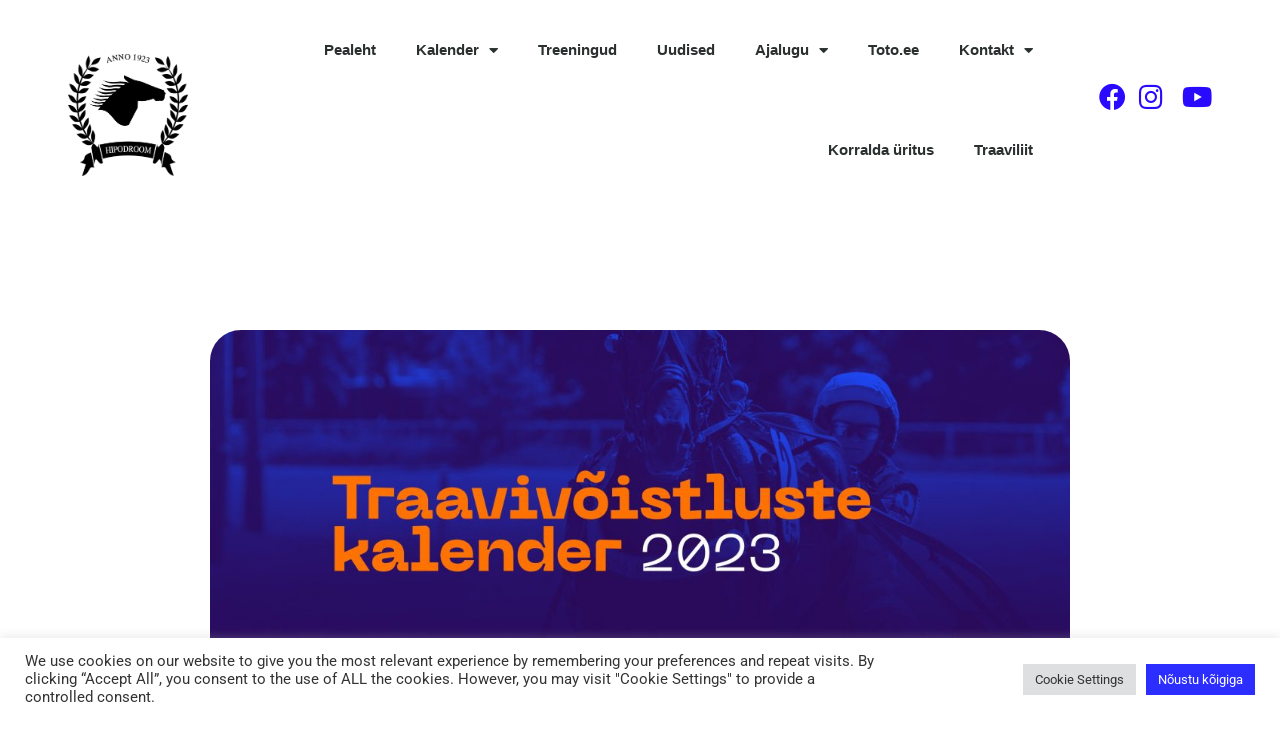

--- FILE ---
content_type: text/html; charset=UTF-8
request_url: https://hipodroom.ee/2023/04/21/2023-traavivoistluste-kalender/
body_size: 16188
content:
<!doctype html>
<html lang="en-US">
<head>
	<meta charset="UTF-8">
	<meta name="viewport" content="width=device-width, initial-scale=1">
	<link rel="profile" href="https://gmpg.org/xfn/11">
	<meta name='robots' content='index, follow, max-image-preview:large, max-snippet:-1, max-video-preview:-1' />
	<style>img:is([sizes="auto" i], [sizes^="auto," i]) { contain-intrinsic-size: 3000px 1500px }</style>
	
	<!-- This site is optimized with the Yoast SEO plugin v25.6 - https://yoast.com/wordpress/plugins/seo/ -->
	<title>2023 traavivõistluste kalender - Hipodroom</title>
	<link rel="canonical" href="https://hipodroom.ee/2023/04/21/2023-traavivoistluste-kalender/" />
	<meta property="og:locale" content="en_US" />
	<meta property="og:type" content="article" />
	<meta property="og:title" content="2023 traavivõistluste kalender - Hipodroom" />
	<meta property="og:description" content="Võistlused toimuvad Uuel Hipodroomil Tuula Külas." />
	<meta property="og:url" content="https://hipodroom.ee/2023/04/21/2023-traavivoistluste-kalender/" />
	<meta property="og:site_name" content="Hipodroom" />
	<meta property="article:published_time" content="2023-04-21T07:46:21+00:00" />
	<meta property="article:modified_time" content="2023-04-21T07:46:23+00:00" />
	<meta property="og:image" content="https://hipodroom.ee/wp-content/uploads/2023/04/Untitled-4-scaled.jpg" />
	<meta property="og:image:width" content="2560" />
	<meta property="og:image:height" content="1258" />
	<meta property="og:image:type" content="image/jpeg" />
	<meta name="author" content="hipodroom" />
	<meta name="twitter:card" content="summary_large_image" />
	<meta name="twitter:label1" content="Written by" />
	<meta name="twitter:data1" content="hipodroom" />
	<script type="application/ld+json" class="yoast-schema-graph">{"@context":"https://schema.org","@graph":[{"@type":"Article","@id":"https://hipodroom.ee/2023/04/21/2023-traavivoistluste-kalender/#article","isPartOf":{"@id":"https://hipodroom.ee/2023/04/21/2023-traavivoistluste-kalender/"},"author":{"name":"hipodroom","@id":"https://hipodroom.ee/#/schema/person/dde44e4a6d608afe254241b866188de1"},"headline":"2023 traavivõistluste kalender","datePublished":"2023-04-21T07:46:21+00:00","dateModified":"2023-04-21T07:46:23+00:00","mainEntityOfPage":{"@id":"https://hipodroom.ee/2023/04/21/2023-traavivoistluste-kalender/"},"wordCount":30,"commentCount":0,"publisher":{"@id":"https://hipodroom.ee/#organization"},"image":{"@id":"https://hipodroom.ee/2023/04/21/2023-traavivoistluste-kalender/#primaryimage"},"thumbnailUrl":"https://hipodroom.ee/wp-content/uploads/2023/04/Untitled-4-scaled.jpg","articleSection":["Uudised"],"inLanguage":"en-US","potentialAction":[{"@type":"CommentAction","name":"Comment","target":["https://hipodroom.ee/2023/04/21/2023-traavivoistluste-kalender/#respond"]}]},{"@type":"WebPage","@id":"https://hipodroom.ee/2023/04/21/2023-traavivoistluste-kalender/","url":"https://hipodroom.ee/2023/04/21/2023-traavivoistluste-kalender/","name":"2023 traavivõistluste kalender - Hipodroom","isPartOf":{"@id":"https://hipodroom.ee/#website"},"primaryImageOfPage":{"@id":"https://hipodroom.ee/2023/04/21/2023-traavivoistluste-kalender/#primaryimage"},"image":{"@id":"https://hipodroom.ee/2023/04/21/2023-traavivoistluste-kalender/#primaryimage"},"thumbnailUrl":"https://hipodroom.ee/wp-content/uploads/2023/04/Untitled-4-scaled.jpg","datePublished":"2023-04-21T07:46:21+00:00","dateModified":"2023-04-21T07:46:23+00:00","breadcrumb":{"@id":"https://hipodroom.ee/2023/04/21/2023-traavivoistluste-kalender/#breadcrumb"},"inLanguage":"en-US","potentialAction":[{"@type":"ReadAction","target":["https://hipodroom.ee/2023/04/21/2023-traavivoistluste-kalender/"]}]},{"@type":"ImageObject","inLanguage":"en-US","@id":"https://hipodroom.ee/2023/04/21/2023-traavivoistluste-kalender/#primaryimage","url":"https://hipodroom.ee/wp-content/uploads/2023/04/Untitled-4-scaled.jpg","contentUrl":"https://hipodroom.ee/wp-content/uploads/2023/04/Untitled-4-scaled.jpg","width":2560,"height":1258},{"@type":"BreadcrumbList","@id":"https://hipodroom.ee/2023/04/21/2023-traavivoistluste-kalender/#breadcrumb","itemListElement":[{"@type":"ListItem","position":1,"name":"Home","item":"https://hipodroom.ee/"},{"@type":"ListItem","position":2,"name":"2023 traavivõistluste kalender"}]},{"@type":"WebSite","@id":"https://hipodroom.ee/#website","url":"https://hipodroom.ee/","name":"Hipodroom","description":"","publisher":{"@id":"https://hipodroom.ee/#organization"},"potentialAction":[{"@type":"SearchAction","target":{"@type":"EntryPoint","urlTemplate":"https://hipodroom.ee/?s={search_term_string}"},"query-input":{"@type":"PropertyValueSpecification","valueRequired":true,"valueName":"search_term_string"}}],"inLanguage":"en-US"},{"@type":"Organization","@id":"https://hipodroom.ee/#organization","name":"Hipodroom","url":"https://hipodroom.ee/","logo":{"@type":"ImageObject","inLanguage":"en-US","@id":"https://hipodroom.ee/#/schema/logo/image/","url":"https://hipodroom.ee/wp-content/uploads/2021/02/Tallinna-Hipodroom-logo-uus-CMYK.png","contentUrl":"https://hipodroom.ee/wp-content/uploads/2021/02/Tallinna-Hipodroom-logo-uus-CMYK.png","width":1198,"height":1221,"caption":"Hipodroom"},"image":{"@id":"https://hipodroom.ee/#/schema/logo/image/"}},{"@type":"Person","@id":"https://hipodroom.ee/#/schema/person/dde44e4a6d608afe254241b866188de1","name":"hipodroom","image":{"@type":"ImageObject","inLanguage":"en-US","@id":"https://hipodroom.ee/#/schema/person/image/","url":"https://secure.gravatar.com/avatar/6fb62b4f4a605bbaf362680b6dc00ff7da0c92dc9412d4d4fab5b48ac5831d19?s=96&d=mm&r=g","contentUrl":"https://secure.gravatar.com/avatar/6fb62b4f4a605bbaf362680b6dc00ff7da0c92dc9412d4d4fab5b48ac5831d19?s=96&d=mm&r=g","caption":"hipodroom"},"sameAs":["http:"],"url":"https://hipodroom.ee/author/hipodroom/"}]}</script>
	<!-- / Yoast SEO plugin. -->


<link rel="alternate" type="application/rss+xml" title="Hipodroom &raquo; Feed" href="https://hipodroom.ee/feed/" />
<link rel="alternate" type="application/rss+xml" title="Hipodroom &raquo; Comments Feed" href="https://hipodroom.ee/comments/feed/" />
<link rel="alternate" type="application/rss+xml" title="Hipodroom &raquo; 2023 traavivõistluste kalender Comments Feed" href="https://hipodroom.ee/2023/04/21/2023-traavivoistluste-kalender/feed/" />
<script>
window._wpemojiSettings = {"baseUrl":"https:\/\/s.w.org\/images\/core\/emoji\/16.0.1\/72x72\/","ext":".png","svgUrl":"https:\/\/s.w.org\/images\/core\/emoji\/16.0.1\/svg\/","svgExt":".svg","source":{"concatemoji":"https:\/\/hipodroom.ee\/wp-includes\/js\/wp-emoji-release.min.js?ver=6.8.2"}};
/*! This file is auto-generated */
!function(s,n){var o,i,e;function c(e){try{var t={supportTests:e,timestamp:(new Date).valueOf()};sessionStorage.setItem(o,JSON.stringify(t))}catch(e){}}function p(e,t,n){e.clearRect(0,0,e.canvas.width,e.canvas.height),e.fillText(t,0,0);var t=new Uint32Array(e.getImageData(0,0,e.canvas.width,e.canvas.height).data),a=(e.clearRect(0,0,e.canvas.width,e.canvas.height),e.fillText(n,0,0),new Uint32Array(e.getImageData(0,0,e.canvas.width,e.canvas.height).data));return t.every(function(e,t){return e===a[t]})}function u(e,t){e.clearRect(0,0,e.canvas.width,e.canvas.height),e.fillText(t,0,0);for(var n=e.getImageData(16,16,1,1),a=0;a<n.data.length;a++)if(0!==n.data[a])return!1;return!0}function f(e,t,n,a){switch(t){case"flag":return n(e,"\ud83c\udff3\ufe0f\u200d\u26a7\ufe0f","\ud83c\udff3\ufe0f\u200b\u26a7\ufe0f")?!1:!n(e,"\ud83c\udde8\ud83c\uddf6","\ud83c\udde8\u200b\ud83c\uddf6")&&!n(e,"\ud83c\udff4\udb40\udc67\udb40\udc62\udb40\udc65\udb40\udc6e\udb40\udc67\udb40\udc7f","\ud83c\udff4\u200b\udb40\udc67\u200b\udb40\udc62\u200b\udb40\udc65\u200b\udb40\udc6e\u200b\udb40\udc67\u200b\udb40\udc7f");case"emoji":return!a(e,"\ud83e\udedf")}return!1}function g(e,t,n,a){var r="undefined"!=typeof WorkerGlobalScope&&self instanceof WorkerGlobalScope?new OffscreenCanvas(300,150):s.createElement("canvas"),o=r.getContext("2d",{willReadFrequently:!0}),i=(o.textBaseline="top",o.font="600 32px Arial",{});return e.forEach(function(e){i[e]=t(o,e,n,a)}),i}function t(e){var t=s.createElement("script");t.src=e,t.defer=!0,s.head.appendChild(t)}"undefined"!=typeof Promise&&(o="wpEmojiSettingsSupports",i=["flag","emoji"],n.supports={everything:!0,everythingExceptFlag:!0},e=new Promise(function(e){s.addEventListener("DOMContentLoaded",e,{once:!0})}),new Promise(function(t){var n=function(){try{var e=JSON.parse(sessionStorage.getItem(o));if("object"==typeof e&&"number"==typeof e.timestamp&&(new Date).valueOf()<e.timestamp+604800&&"object"==typeof e.supportTests)return e.supportTests}catch(e){}return null}();if(!n){if("undefined"!=typeof Worker&&"undefined"!=typeof OffscreenCanvas&&"undefined"!=typeof URL&&URL.createObjectURL&&"undefined"!=typeof Blob)try{var e="postMessage("+g.toString()+"("+[JSON.stringify(i),f.toString(),p.toString(),u.toString()].join(",")+"));",a=new Blob([e],{type:"text/javascript"}),r=new Worker(URL.createObjectURL(a),{name:"wpTestEmojiSupports"});return void(r.onmessage=function(e){c(n=e.data),r.terminate(),t(n)})}catch(e){}c(n=g(i,f,p,u))}t(n)}).then(function(e){for(var t in e)n.supports[t]=e[t],n.supports.everything=n.supports.everything&&n.supports[t],"flag"!==t&&(n.supports.everythingExceptFlag=n.supports.everythingExceptFlag&&n.supports[t]);n.supports.everythingExceptFlag=n.supports.everythingExceptFlag&&!n.supports.flag,n.DOMReady=!1,n.readyCallback=function(){n.DOMReady=!0}}).then(function(){return e}).then(function(){var e;n.supports.everything||(n.readyCallback(),(e=n.source||{}).concatemoji?t(e.concatemoji):e.wpemoji&&e.twemoji&&(t(e.twemoji),t(e.wpemoji)))}))}((window,document),window._wpemojiSettings);
</script>
<style id='cf-frontend-style-inline-css'>
@font-face {
	font-family: 'Century Gothic';
	font-style: normal;
	font-weight: 400;
}
</style>
<style id='wp-emoji-styles-inline-css'>

	img.wp-smiley, img.emoji {
		display: inline !important;
		border: none !important;
		box-shadow: none !important;
		height: 1em !important;
		width: 1em !important;
		margin: 0 0.07em !important;
		vertical-align: -0.1em !important;
		background: none !important;
		padding: 0 !important;
	}
</style>
<link rel='stylesheet' id='wp-block-library-css' href='https://hipodroom.ee/wp-includes/css/dist/block-library/style.min.css?ver=6.8.2' media='all' />
<style id='global-styles-inline-css'>
:root{--wp--preset--aspect-ratio--square: 1;--wp--preset--aspect-ratio--4-3: 4/3;--wp--preset--aspect-ratio--3-4: 3/4;--wp--preset--aspect-ratio--3-2: 3/2;--wp--preset--aspect-ratio--2-3: 2/3;--wp--preset--aspect-ratio--16-9: 16/9;--wp--preset--aspect-ratio--9-16: 9/16;--wp--preset--color--black: #000000;--wp--preset--color--cyan-bluish-gray: #abb8c3;--wp--preset--color--white: #ffffff;--wp--preset--color--pale-pink: #f78da7;--wp--preset--color--vivid-red: #cf2e2e;--wp--preset--color--luminous-vivid-orange: #ff6900;--wp--preset--color--luminous-vivid-amber: #fcb900;--wp--preset--color--light-green-cyan: #7bdcb5;--wp--preset--color--vivid-green-cyan: #00d084;--wp--preset--color--pale-cyan-blue: #8ed1fc;--wp--preset--color--vivid-cyan-blue: #0693e3;--wp--preset--color--vivid-purple: #9b51e0;--wp--preset--gradient--vivid-cyan-blue-to-vivid-purple: linear-gradient(135deg,rgba(6,147,227,1) 0%,rgb(155,81,224) 100%);--wp--preset--gradient--light-green-cyan-to-vivid-green-cyan: linear-gradient(135deg,rgb(122,220,180) 0%,rgb(0,208,130) 100%);--wp--preset--gradient--luminous-vivid-amber-to-luminous-vivid-orange: linear-gradient(135deg,rgba(252,185,0,1) 0%,rgba(255,105,0,1) 100%);--wp--preset--gradient--luminous-vivid-orange-to-vivid-red: linear-gradient(135deg,rgba(255,105,0,1) 0%,rgb(207,46,46) 100%);--wp--preset--gradient--very-light-gray-to-cyan-bluish-gray: linear-gradient(135deg,rgb(238,238,238) 0%,rgb(169,184,195) 100%);--wp--preset--gradient--cool-to-warm-spectrum: linear-gradient(135deg,rgb(74,234,220) 0%,rgb(151,120,209) 20%,rgb(207,42,186) 40%,rgb(238,44,130) 60%,rgb(251,105,98) 80%,rgb(254,248,76) 100%);--wp--preset--gradient--blush-light-purple: linear-gradient(135deg,rgb(255,206,236) 0%,rgb(152,150,240) 100%);--wp--preset--gradient--blush-bordeaux: linear-gradient(135deg,rgb(254,205,165) 0%,rgb(254,45,45) 50%,rgb(107,0,62) 100%);--wp--preset--gradient--luminous-dusk: linear-gradient(135deg,rgb(255,203,112) 0%,rgb(199,81,192) 50%,rgb(65,88,208) 100%);--wp--preset--gradient--pale-ocean: linear-gradient(135deg,rgb(255,245,203) 0%,rgb(182,227,212) 50%,rgb(51,167,181) 100%);--wp--preset--gradient--electric-grass: linear-gradient(135deg,rgb(202,248,128) 0%,rgb(113,206,126) 100%);--wp--preset--gradient--midnight: linear-gradient(135deg,rgb(2,3,129) 0%,rgb(40,116,252) 100%);--wp--preset--font-size--small: 13px;--wp--preset--font-size--medium: 20px;--wp--preset--font-size--large: 36px;--wp--preset--font-size--x-large: 42px;--wp--preset--spacing--20: 0.44rem;--wp--preset--spacing--30: 0.67rem;--wp--preset--spacing--40: 1rem;--wp--preset--spacing--50: 1.5rem;--wp--preset--spacing--60: 2.25rem;--wp--preset--spacing--70: 3.38rem;--wp--preset--spacing--80: 5.06rem;--wp--preset--shadow--natural: 6px 6px 9px rgba(0, 0, 0, 0.2);--wp--preset--shadow--deep: 12px 12px 50px rgba(0, 0, 0, 0.4);--wp--preset--shadow--sharp: 6px 6px 0px rgba(0, 0, 0, 0.2);--wp--preset--shadow--outlined: 6px 6px 0px -3px rgba(255, 255, 255, 1), 6px 6px rgba(0, 0, 0, 1);--wp--preset--shadow--crisp: 6px 6px 0px rgba(0, 0, 0, 1);}:root { --wp--style--global--content-size: 800px;--wp--style--global--wide-size: 1200px; }:where(body) { margin: 0; }.wp-site-blocks > .alignleft { float: left; margin-right: 2em; }.wp-site-blocks > .alignright { float: right; margin-left: 2em; }.wp-site-blocks > .aligncenter { justify-content: center; margin-left: auto; margin-right: auto; }:where(.wp-site-blocks) > * { margin-block-start: 24px; margin-block-end: 0; }:where(.wp-site-blocks) > :first-child { margin-block-start: 0; }:where(.wp-site-blocks) > :last-child { margin-block-end: 0; }:root { --wp--style--block-gap: 24px; }:root :where(.is-layout-flow) > :first-child{margin-block-start: 0;}:root :where(.is-layout-flow) > :last-child{margin-block-end: 0;}:root :where(.is-layout-flow) > *{margin-block-start: 24px;margin-block-end: 0;}:root :where(.is-layout-constrained) > :first-child{margin-block-start: 0;}:root :where(.is-layout-constrained) > :last-child{margin-block-end: 0;}:root :where(.is-layout-constrained) > *{margin-block-start: 24px;margin-block-end: 0;}:root :where(.is-layout-flex){gap: 24px;}:root :where(.is-layout-grid){gap: 24px;}.is-layout-flow > .alignleft{float: left;margin-inline-start: 0;margin-inline-end: 2em;}.is-layout-flow > .alignright{float: right;margin-inline-start: 2em;margin-inline-end: 0;}.is-layout-flow > .aligncenter{margin-left: auto !important;margin-right: auto !important;}.is-layout-constrained > .alignleft{float: left;margin-inline-start: 0;margin-inline-end: 2em;}.is-layout-constrained > .alignright{float: right;margin-inline-start: 2em;margin-inline-end: 0;}.is-layout-constrained > .aligncenter{margin-left: auto !important;margin-right: auto !important;}.is-layout-constrained > :where(:not(.alignleft):not(.alignright):not(.alignfull)){max-width: var(--wp--style--global--content-size);margin-left: auto !important;margin-right: auto !important;}.is-layout-constrained > .alignwide{max-width: var(--wp--style--global--wide-size);}body .is-layout-flex{display: flex;}.is-layout-flex{flex-wrap: wrap;align-items: center;}.is-layout-flex > :is(*, div){margin: 0;}body .is-layout-grid{display: grid;}.is-layout-grid > :is(*, div){margin: 0;}body{padding-top: 0px;padding-right: 0px;padding-bottom: 0px;padding-left: 0px;}a:where(:not(.wp-element-button)){text-decoration: underline;}:root :where(.wp-element-button, .wp-block-button__link){background-color: #32373c;border-width: 0;color: #fff;font-family: inherit;font-size: inherit;line-height: inherit;padding: calc(0.667em + 2px) calc(1.333em + 2px);text-decoration: none;}.has-black-color{color: var(--wp--preset--color--black) !important;}.has-cyan-bluish-gray-color{color: var(--wp--preset--color--cyan-bluish-gray) !important;}.has-white-color{color: var(--wp--preset--color--white) !important;}.has-pale-pink-color{color: var(--wp--preset--color--pale-pink) !important;}.has-vivid-red-color{color: var(--wp--preset--color--vivid-red) !important;}.has-luminous-vivid-orange-color{color: var(--wp--preset--color--luminous-vivid-orange) !important;}.has-luminous-vivid-amber-color{color: var(--wp--preset--color--luminous-vivid-amber) !important;}.has-light-green-cyan-color{color: var(--wp--preset--color--light-green-cyan) !important;}.has-vivid-green-cyan-color{color: var(--wp--preset--color--vivid-green-cyan) !important;}.has-pale-cyan-blue-color{color: var(--wp--preset--color--pale-cyan-blue) !important;}.has-vivid-cyan-blue-color{color: var(--wp--preset--color--vivid-cyan-blue) !important;}.has-vivid-purple-color{color: var(--wp--preset--color--vivid-purple) !important;}.has-black-background-color{background-color: var(--wp--preset--color--black) !important;}.has-cyan-bluish-gray-background-color{background-color: var(--wp--preset--color--cyan-bluish-gray) !important;}.has-white-background-color{background-color: var(--wp--preset--color--white) !important;}.has-pale-pink-background-color{background-color: var(--wp--preset--color--pale-pink) !important;}.has-vivid-red-background-color{background-color: var(--wp--preset--color--vivid-red) !important;}.has-luminous-vivid-orange-background-color{background-color: var(--wp--preset--color--luminous-vivid-orange) !important;}.has-luminous-vivid-amber-background-color{background-color: var(--wp--preset--color--luminous-vivid-amber) !important;}.has-light-green-cyan-background-color{background-color: var(--wp--preset--color--light-green-cyan) !important;}.has-vivid-green-cyan-background-color{background-color: var(--wp--preset--color--vivid-green-cyan) !important;}.has-pale-cyan-blue-background-color{background-color: var(--wp--preset--color--pale-cyan-blue) !important;}.has-vivid-cyan-blue-background-color{background-color: var(--wp--preset--color--vivid-cyan-blue) !important;}.has-vivid-purple-background-color{background-color: var(--wp--preset--color--vivid-purple) !important;}.has-black-border-color{border-color: var(--wp--preset--color--black) !important;}.has-cyan-bluish-gray-border-color{border-color: var(--wp--preset--color--cyan-bluish-gray) !important;}.has-white-border-color{border-color: var(--wp--preset--color--white) !important;}.has-pale-pink-border-color{border-color: var(--wp--preset--color--pale-pink) !important;}.has-vivid-red-border-color{border-color: var(--wp--preset--color--vivid-red) !important;}.has-luminous-vivid-orange-border-color{border-color: var(--wp--preset--color--luminous-vivid-orange) !important;}.has-luminous-vivid-amber-border-color{border-color: var(--wp--preset--color--luminous-vivid-amber) !important;}.has-light-green-cyan-border-color{border-color: var(--wp--preset--color--light-green-cyan) !important;}.has-vivid-green-cyan-border-color{border-color: var(--wp--preset--color--vivid-green-cyan) !important;}.has-pale-cyan-blue-border-color{border-color: var(--wp--preset--color--pale-cyan-blue) !important;}.has-vivid-cyan-blue-border-color{border-color: var(--wp--preset--color--vivid-cyan-blue) !important;}.has-vivid-purple-border-color{border-color: var(--wp--preset--color--vivid-purple) !important;}.has-vivid-cyan-blue-to-vivid-purple-gradient-background{background: var(--wp--preset--gradient--vivid-cyan-blue-to-vivid-purple) !important;}.has-light-green-cyan-to-vivid-green-cyan-gradient-background{background: var(--wp--preset--gradient--light-green-cyan-to-vivid-green-cyan) !important;}.has-luminous-vivid-amber-to-luminous-vivid-orange-gradient-background{background: var(--wp--preset--gradient--luminous-vivid-amber-to-luminous-vivid-orange) !important;}.has-luminous-vivid-orange-to-vivid-red-gradient-background{background: var(--wp--preset--gradient--luminous-vivid-orange-to-vivid-red) !important;}.has-very-light-gray-to-cyan-bluish-gray-gradient-background{background: var(--wp--preset--gradient--very-light-gray-to-cyan-bluish-gray) !important;}.has-cool-to-warm-spectrum-gradient-background{background: var(--wp--preset--gradient--cool-to-warm-spectrum) !important;}.has-blush-light-purple-gradient-background{background: var(--wp--preset--gradient--blush-light-purple) !important;}.has-blush-bordeaux-gradient-background{background: var(--wp--preset--gradient--blush-bordeaux) !important;}.has-luminous-dusk-gradient-background{background: var(--wp--preset--gradient--luminous-dusk) !important;}.has-pale-ocean-gradient-background{background: var(--wp--preset--gradient--pale-ocean) !important;}.has-electric-grass-gradient-background{background: var(--wp--preset--gradient--electric-grass) !important;}.has-midnight-gradient-background{background: var(--wp--preset--gradient--midnight) !important;}.has-small-font-size{font-size: var(--wp--preset--font-size--small) !important;}.has-medium-font-size{font-size: var(--wp--preset--font-size--medium) !important;}.has-large-font-size{font-size: var(--wp--preset--font-size--large) !important;}.has-x-large-font-size{font-size: var(--wp--preset--font-size--x-large) !important;}
:root :where(.wp-block-pullquote){font-size: 1.5em;line-height: 1.6;}
</style>
<link rel='stylesheet' id='cookie-law-info-css' href='https://hipodroom.ee/wp-content/plugins/cookie-law-info/legacy/public/css/cookie-law-info-public.css?ver=3.3.2' media='all' />
<link rel='stylesheet' id='cookie-law-info-gdpr-css' href='https://hipodroom.ee/wp-content/plugins/cookie-law-info/legacy/public/css/cookie-law-info-gdpr.css?ver=3.3.2' media='all' />
<link rel='stylesheet' id='wcs-timetable-css' href='https://hipodroom.ee/wp-content/plugins/weekly-class/assets/front/css/timetable.css?ver=2.5.17' media='all' />
<style id='wcs-timetable-inline-css'>
.wcs-single__action .wcs-btn--action{color:rgba( 255,255,255,1);background-color:#44C42B}
</style>
<link rel='stylesheet' id='hello-elementor-css' href='https://hipodroom.ee/wp-content/themes/hello-elementor/assets/css/reset.css?ver=3.4.4' media='all' />
<link rel='stylesheet' id='hello-elementor-theme-style-css' href='https://hipodroom.ee/wp-content/themes/hello-elementor/assets/css/theme.css?ver=3.4.4' media='all' />
<link rel='stylesheet' id='hello-elementor-header-footer-css' href='https://hipodroom.ee/wp-content/themes/hello-elementor/assets/css/header-footer.css?ver=3.4.4' media='all' />
<link rel='stylesheet' id='elementor-frontend-css' href='https://hipodroom.ee/wp-content/plugins/elementor/assets/css/frontend.min.css?ver=3.31.3' media='all' />
<link rel='stylesheet' id='widget-spacer-css' href='https://hipodroom.ee/wp-content/plugins/elementor/assets/css/widget-spacer.min.css?ver=3.31.3' media='all' />
<link rel='stylesheet' id='widget-image-css' href='https://hipodroom.ee/wp-content/plugins/elementor/assets/css/widget-image.min.css?ver=3.31.3' media='all' />
<link rel='stylesheet' id='widget-nav-menu-css' href='https://hipodroom.ee/wp-content/plugins/elementor-pro/assets/css/widget-nav-menu.min.css?ver=3.31.2' media='all' />
<link rel='stylesheet' id='e-animation-grow-css' href='https://hipodroom.ee/wp-content/plugins/elementor/assets/lib/animations/styles/e-animation-grow.min.css?ver=3.31.3' media='all' />
<link rel='stylesheet' id='widget-icon-list-css' href='https://hipodroom.ee/wp-content/plugins/elementor/assets/css/widget-icon-list.min.css?ver=3.31.3' media='all' />
<link rel='stylesheet' id='widget-author-box-css' href='https://hipodroom.ee/wp-content/plugins/elementor-pro/assets/css/widget-author-box.min.css?ver=3.31.2' media='all' />
<link rel='stylesheet' id='widget-heading-css' href='https://hipodroom.ee/wp-content/plugins/elementor/assets/css/widget-heading.min.css?ver=3.31.3' media='all' />
<link rel='stylesheet' id='widget-post-info-css' href='https://hipodroom.ee/wp-content/plugins/elementor-pro/assets/css/widget-post-info.min.css?ver=3.31.2' media='all' />
<link rel='stylesheet' id='elementor-icons-shared-0-css' href='https://hipodroom.ee/wp-content/plugins/elementor/assets/lib/font-awesome/css/fontawesome.min.css?ver=5.15.3' media='all' />
<link rel='stylesheet' id='elementor-icons-fa-regular-css' href='https://hipodroom.ee/wp-content/plugins/elementor/assets/lib/font-awesome/css/regular.min.css?ver=5.15.3' media='all' />
<link rel='stylesheet' id='elementor-icons-fa-solid-css' href='https://hipodroom.ee/wp-content/plugins/elementor/assets/lib/font-awesome/css/solid.min.css?ver=5.15.3' media='all' />
<link rel='stylesheet' id='widget-share-buttons-css' href='https://hipodroom.ee/wp-content/plugins/elementor-pro/assets/css/widget-share-buttons.min.css?ver=3.31.2' media='all' />
<link rel='stylesheet' id='e-apple-webkit-css' href='https://hipodroom.ee/wp-content/plugins/elementor/assets/css/conditionals/apple-webkit.min.css?ver=3.31.3' media='all' />
<link rel='stylesheet' id='elementor-icons-fa-brands-css' href='https://hipodroom.ee/wp-content/plugins/elementor/assets/lib/font-awesome/css/brands.min.css?ver=5.15.3' media='all' />
<link rel='stylesheet' id='widget-divider-css' href='https://hipodroom.ee/wp-content/plugins/elementor/assets/css/widget-divider.min.css?ver=3.31.3' media='all' />
<link rel='stylesheet' id='widget-social-css' href='https://hipodroom.ee/wp-content/plugins/elementor-pro/assets/css/widget-social.min.css?ver=3.31.2' media='all' />
<link rel='stylesheet' id='elementor-icons-css' href='https://hipodroom.ee/wp-content/plugins/elementor/assets/lib/eicons/css/elementor-icons.min.css?ver=5.43.0' media='all' />
<link rel='stylesheet' id='elementor-post-6-css' href='https://hipodroom.ee/wp-content/uploads/elementor/css/post-6.css?ver=1757072536' media='all' />
<link rel='stylesheet' id='elementor-post-397-css' href='https://hipodroom.ee/wp-content/uploads/elementor/css/post-397.css?ver=1757072536' media='all' />
<link rel='stylesheet' id='elementor-post-503-css' href='https://hipodroom.ee/wp-content/uploads/elementor/css/post-503.css?ver=1757072536' media='all' />
<link rel='stylesheet' id='elementor-post-606-css' href='https://hipodroom.ee/wp-content/uploads/elementor/css/post-606.css?ver=1757074150' media='all' />
<link rel='stylesheet' id='elementor-gf-local-roboto-css' href='https://hipodroom.ee/wp-content/uploads/elementor/google-fonts/css/roboto.css?ver=1742245236' media='all' />
<link rel='stylesheet' id='elementor-gf-local-robotoslab-css' href='https://hipodroom.ee/wp-content/uploads/elementor/google-fonts/css/robotoslab.css?ver=1742245238' media='all' />
<script src="https://hipodroom.ee/wp-includes/js/jquery/jquery.min.js?ver=3.7.1" id="jquery-core-js"></script>
<script src="https://hipodroom.ee/wp-includes/js/jquery/jquery-migrate.min.js?ver=3.4.1" id="jquery-migrate-js"></script>
<script id="cookie-law-info-js-extra">
var Cli_Data = {"nn_cookie_ids":[],"cookielist":[],"non_necessary_cookies":[],"ccpaEnabled":"","ccpaRegionBased":"","ccpaBarEnabled":"","strictlyEnabled":["necessary","obligatoire"],"ccpaType":"gdpr","js_blocking":"1","custom_integration":"","triggerDomRefresh":"","secure_cookies":""};
var cli_cookiebar_settings = {"animate_speed_hide":"500","animate_speed_show":"500","background":"#FFF","border":"#b1a6a6c2","border_on":"","button_1_button_colour":"#61a229","button_1_button_hover":"#4e8221","button_1_link_colour":"#fff","button_1_as_button":"1","button_1_new_win":"","button_2_button_colour":"#333","button_2_button_hover":"#292929","button_2_link_colour":"#444","button_2_as_button":"","button_2_hidebar":"","button_3_button_colour":"#dedfe0","button_3_button_hover":"#b2b2b3","button_3_link_colour":"#333333","button_3_as_button":"1","button_3_new_win":"","button_4_button_colour":"#dedfe0","button_4_button_hover":"#b2b2b3","button_4_link_colour":"#333333","button_4_as_button":"1","button_7_button_colour":"#2b2eff","button_7_button_hover":"#2225cc","button_7_link_colour":"#fff","button_7_as_button":"1","button_7_new_win":"","font_family":"inherit","header_fix":"","notify_animate_hide":"1","notify_animate_show":"","notify_div_id":"#cookie-law-info-bar","notify_position_horizontal":"right","notify_position_vertical":"bottom","scroll_close":"","scroll_close_reload":"","accept_close_reload":"","reject_close_reload":"","showagain_tab":"","showagain_background":"#fff","showagain_border":"#000","showagain_div_id":"#cookie-law-info-again","showagain_x_position":"100px","text":"#333333","show_once_yn":"","show_once":"10000","logging_on":"","as_popup":"","popup_overlay":"1","bar_heading_text":"","cookie_bar_as":"banner","popup_showagain_position":"bottom-right","widget_position":"left"};
var log_object = {"ajax_url":"https:\/\/hipodroom.ee\/wp-admin\/admin-ajax.php"};
</script>
<script src="https://hipodroom.ee/wp-content/plugins/cookie-law-info/legacy/public/js/cookie-law-info-public.js?ver=3.3.2" id="cookie-law-info-js"></script>
<link rel="https://api.w.org/" href="https://hipodroom.ee/wp-json/" /><link rel="alternate" title="JSON" type="application/json" href="https://hipodroom.ee/wp-json/wp/v2/posts/3118" /><link rel="EditURI" type="application/rsd+xml" title="RSD" href="https://hipodroom.ee/xmlrpc.php?rsd" />
<meta name="generator" content="WordPress 6.8.2" />
<link rel='shortlink' href='https://hipodroom.ee/?p=3118' />
<link rel="alternate" title="oEmbed (JSON)" type="application/json+oembed" href="https://hipodroom.ee/wp-json/oembed/1.0/embed?url=https%3A%2F%2Fhipodroom.ee%2F2023%2F04%2F21%2F2023-traavivoistluste-kalender%2F" />
<link rel="alternate" title="oEmbed (XML)" type="text/xml+oembed" href="https://hipodroom.ee/wp-json/oembed/1.0/embed?url=https%3A%2F%2Fhipodroom.ee%2F2023%2F04%2F21%2F2023-traavivoistluste-kalender%2F&#038;format=xml" />
<style type="text/css" media="all" id="wcs_styles"></style><meta name="description" content="Võistlused toimuvad Uuel Hipodroomil Tuula Külas.">
<meta name="generator" content="Elementor 3.31.3; features: additional_custom_breakpoints, e_element_cache; settings: css_print_method-external, google_font-enabled, font_display-auto">
			<style>
				.e-con.e-parent:nth-of-type(n+4):not(.e-lazyloaded):not(.e-no-lazyload),
				.e-con.e-parent:nth-of-type(n+4):not(.e-lazyloaded):not(.e-no-lazyload) * {
					background-image: none !important;
				}
				@media screen and (max-height: 1024px) {
					.e-con.e-parent:nth-of-type(n+3):not(.e-lazyloaded):not(.e-no-lazyload),
					.e-con.e-parent:nth-of-type(n+3):not(.e-lazyloaded):not(.e-no-lazyload) * {
						background-image: none !important;
					}
				}
				@media screen and (max-height: 640px) {
					.e-con.e-parent:nth-of-type(n+2):not(.e-lazyloaded):not(.e-no-lazyload),
					.e-con.e-parent:nth-of-type(n+2):not(.e-lazyloaded):not(.e-no-lazyload) * {
						background-image: none !important;
					}
				}
			</style>
			<link rel="icon" href="https://hipodroom.ee/wp-content/uploads/2021/02/Tallinna-Hipodroom-logo-uus-CMYK-150x150.png" sizes="32x32" />
<link rel="icon" href="https://hipodroom.ee/wp-content/uploads/2021/02/Tallinna-Hipodroom-logo-uus-CMYK.png" sizes="192x192" />
<link rel="apple-touch-icon" href="https://hipodroom.ee/wp-content/uploads/2021/02/Tallinna-Hipodroom-logo-uus-CMYK.png" />
<meta name="msapplication-TileImage" content="https://hipodroom.ee/wp-content/uploads/2021/02/Tallinna-Hipodroom-logo-uus-CMYK.png" />
		<style id="wp-custom-css">
			.wcs-timetable__list .wcs-class {font-family:century gothic;}
.wcs-timetable__list .wcs-class{margin-bottom:20px;}		</style>
		</head>
<body class="wp-singular post-template-default single single-post postid-3118 single-format-standard wp-custom-logo wp-embed-responsive wp-theme-hello-elementor hello-elementor-default elementor-default elementor-kit-6 elementor-page-606">


<a class="skip-link screen-reader-text" href="#content">Skip to content</a>

		<header data-elementor-type="header" data-elementor-id="397" class="elementor elementor-397 elementor-location-header" data-elementor-post-type="elementor_library">
					<header class="elementor-section elementor-top-section elementor-element elementor-element-66ce13f3 elementor-section-content-middle elementor-section-height-min-height elementor-section-full_width elementor-section-height-default elementor-section-items-middle" data-id="66ce13f3" data-element_type="section" data-settings="{&quot;background_background&quot;:&quot;classic&quot;}">
						<div class="elementor-container elementor-column-gap-no">
					<div class="elementor-column elementor-col-20 elementor-top-column elementor-element elementor-element-4546cc98" data-id="4546cc98" data-element_type="column" data-settings="{&quot;background_background&quot;:&quot;classic&quot;}">
			<div class="elementor-widget-wrap elementor-element-populated">
						<div class="elementor-element elementor-element-140708e elementor-widget elementor-widget-spacer" data-id="140708e" data-element_type="widget" data-widget_type="spacer.default">
				<div class="elementor-widget-container">
							<div class="elementor-spacer">
			<div class="elementor-spacer-inner"></div>
		</div>
						</div>
				</div>
				<div class="elementor-element elementor-element-23aa7f1c elementor-widget elementor-widget-theme-site-logo elementor-widget-image" data-id="23aa7f1c" data-element_type="widget" data-widget_type="theme-site-logo.default">
				<div class="elementor-widget-container">
											<a href="https://hipodroom.ee">
			<img width="1198" height="1221" src="https://hipodroom.ee/wp-content/uploads/2021/02/Tallinna-Hipodroom-logo-uus-CMYK.png" class="attachment-full size-full wp-image-5755" alt="" srcset="https://hipodroom.ee/wp-content/uploads/2021/02/Tallinna-Hipodroom-logo-uus-CMYK.png 1198w, https://hipodroom.ee/wp-content/uploads/2021/02/Tallinna-Hipodroom-logo-uus-CMYK-294x300.png 294w, https://hipodroom.ee/wp-content/uploads/2021/02/Tallinna-Hipodroom-logo-uus-CMYK-1005x1024.png 1005w, https://hipodroom.ee/wp-content/uploads/2021/02/Tallinna-Hipodroom-logo-uus-CMYK-768x783.png 768w" sizes="(max-width: 1198px) 100vw, 1198px" />				</a>
											</div>
				</div>
					</div>
		</div>
				<div class="elementor-column elementor-col-20 elementor-top-column elementor-element elementor-element-42a27787" data-id="42a27787" data-element_type="column">
			<div class="elementor-widget-wrap elementor-element-populated">
						<div class="elementor-element elementor-element-7a682c14 elementor-nav-menu__align-end elementor-nav-menu--stretch elementor-widget__width-initial elementor-nav-menu--dropdown-tablet elementor-nav-menu__text-align-aside elementor-nav-menu--toggle elementor-nav-menu--burger elementor-widget elementor-widget-nav-menu" data-id="7a682c14" data-element_type="widget" data-settings="{&quot;full_width&quot;:&quot;stretch&quot;,&quot;layout&quot;:&quot;horizontal&quot;,&quot;submenu_icon&quot;:{&quot;value&quot;:&quot;&lt;i class=\&quot;fas fa-caret-down\&quot;&gt;&lt;\/i&gt;&quot;,&quot;library&quot;:&quot;fa-solid&quot;},&quot;toggle&quot;:&quot;burger&quot;}" data-widget_type="nav-menu.default">
				<div class="elementor-widget-container">
								<nav aria-label="Menu" class="elementor-nav-menu--main elementor-nav-menu__container elementor-nav-menu--layout-horizontal e--pointer-underline e--animation-fade">
				<ul id="menu-1-7a682c14" class="elementor-nav-menu"><li class="menu-item menu-item-type-post_type menu-item-object-page menu-item-home menu-item-501"><a href="https://hipodroom.ee/" class="elementor-item">Pealeht</a></li>
<li class="menu-item menu-item-type-post_type menu-item-object-page menu-item-has-children menu-item-5281"><a href="https://hipodroom.ee/kalender/" class="elementor-item">Kalender</a>
<ul class="sub-menu elementor-nav-menu--dropdown">
	<li class="menu-item menu-item-type-post_type menu-item-object-page menu-item-6395"><a href="https://hipodroom.ee/2026-aasta-urituste-kalender/" class="elementor-sub-item">2026. aasta ürituste kalender</a></li>
	<li class="menu-item menu-item-type-post_type menu-item-object-page menu-item-5759"><a href="https://hipodroom.ee/kalender/" class="elementor-sub-item">Toimunud üritused 2025</a></li>
	<li class="menu-item menu-item-type-post_type menu-item-object-page menu-item-4416"><a href="https://hipodroom.ee/2024-uritused/" class="elementor-sub-item">Toimunud üritused 2024</a></li>
	<li class="menu-item menu-item-type-post_type menu-item-object-page menu-item-3258"><a href="https://hipodroom.ee/2023-kalender/" class="elementor-sub-item">Toimunud üritused 2023</a></li>
	<li class="menu-item menu-item-type-post_type menu-item-object-page menu-item-3132"><a href="https://hipodroom.ee/https-hipodroom-ee-2023-kalender/" class="elementor-sub-item">Toimunud üritused 2022</a></li>
</ul>
</li>
<li class="menu-item menu-item-type-post_type menu-item-object-page menu-item-163"><a href="https://hipodroom.ee/treeningud/" class="elementor-item">Treeningud</a></li>
<li class="menu-item menu-item-type-post_type menu-item-object-page menu-item-1584"><a href="https://hipodroom.ee/uudised/" class="elementor-item">Uudised</a></li>
<li class="menu-item menu-item-type-post_type menu-item-object-page menu-item-has-children menu-item-2563"><a href="https://hipodroom.ee/ajalugu/" class="elementor-item">Ajalugu</a>
<ul class="sub-menu elementor-nav-menu--dropdown">
	<li class="menu-item menu-item-type-post_type menu-item-object-page menu-item-4289"><a href="https://hipodroom.ee/ajalugu/tuula-hipodroomi-rajarekordid/" class="elementor-sub-item">Tuula Hipodroomi rajarekordid</a></li>
	<li class="menu-item menu-item-type-post_type menu-item-object-page menu-item-4290"><a href="https://hipodroom.ee/ajalugu/tallinna-rajarekordid/" class="elementor-sub-item">Tallinna Hipodroomi rajarekordid</a></li>
</ul>
</li>
<li class="menu-item menu-item-type-custom menu-item-object-custom menu-item-2562"><a href="https://www.toto.ee/" class="elementor-item">Toto.ee</a></li>
<li class="menu-item menu-item-type-post_type menu-item-object-page menu-item-has-children menu-item-421"><a href="https://hipodroom.ee/kontakt/" class="elementor-item">Kontakt</a>
<ul class="sub-menu elementor-nav-menu--dropdown">
	<li class="menu-item menu-item-type-post_type menu-item-object-page menu-item-3799"><a href="https://hipodroom.ee/kontakt/" class="elementor-sub-item">Kontakt</a></li>
	<li class="menu-item menu-item-type-post_type menu-item-object-page menu-item-3798"><a href="https://hipodroom.ee/mtu-tallinna-hipodroom-pohikiri-2/" class="elementor-sub-item">MTÜ Tallinna Hipodroom põhikiri</a></li>
</ul>
</li>
<li class="menu-item menu-item-type-post_type menu-item-object-page menu-item-5932"><a href="https://hipodroom.ee/events/" class="elementor-item">Korralda üritus</a></li>
<li class="menu-item menu-item-type-post_type menu-item-object-page menu-item-162"><a href="https://hipodroom.ee/traaviliit/" class="elementor-item">Traaviliit</a></li>
</ul>			</nav>
					<div class="elementor-menu-toggle" role="button" tabindex="0" aria-label="Menu Toggle" aria-expanded="false">
			<i aria-hidden="true" role="presentation" class="elementor-menu-toggle__icon--open eicon-menu-bar"></i><i aria-hidden="true" role="presentation" class="elementor-menu-toggle__icon--close eicon-close"></i>		</div>
					<nav class="elementor-nav-menu--dropdown elementor-nav-menu__container" aria-hidden="true">
				<ul id="menu-2-7a682c14" class="elementor-nav-menu"><li class="menu-item menu-item-type-post_type menu-item-object-page menu-item-home menu-item-501"><a href="https://hipodroom.ee/" class="elementor-item" tabindex="-1">Pealeht</a></li>
<li class="menu-item menu-item-type-post_type menu-item-object-page menu-item-has-children menu-item-5281"><a href="https://hipodroom.ee/kalender/" class="elementor-item" tabindex="-1">Kalender</a>
<ul class="sub-menu elementor-nav-menu--dropdown">
	<li class="menu-item menu-item-type-post_type menu-item-object-page menu-item-6395"><a href="https://hipodroom.ee/2026-aasta-urituste-kalender/" class="elementor-sub-item" tabindex="-1">2026. aasta ürituste kalender</a></li>
	<li class="menu-item menu-item-type-post_type menu-item-object-page menu-item-5759"><a href="https://hipodroom.ee/kalender/" class="elementor-sub-item" tabindex="-1">Toimunud üritused 2025</a></li>
	<li class="menu-item menu-item-type-post_type menu-item-object-page menu-item-4416"><a href="https://hipodroom.ee/2024-uritused/" class="elementor-sub-item" tabindex="-1">Toimunud üritused 2024</a></li>
	<li class="menu-item menu-item-type-post_type menu-item-object-page menu-item-3258"><a href="https://hipodroom.ee/2023-kalender/" class="elementor-sub-item" tabindex="-1">Toimunud üritused 2023</a></li>
	<li class="menu-item menu-item-type-post_type menu-item-object-page menu-item-3132"><a href="https://hipodroom.ee/https-hipodroom-ee-2023-kalender/" class="elementor-sub-item" tabindex="-1">Toimunud üritused 2022</a></li>
</ul>
</li>
<li class="menu-item menu-item-type-post_type menu-item-object-page menu-item-163"><a href="https://hipodroom.ee/treeningud/" class="elementor-item" tabindex="-1">Treeningud</a></li>
<li class="menu-item menu-item-type-post_type menu-item-object-page menu-item-1584"><a href="https://hipodroom.ee/uudised/" class="elementor-item" tabindex="-1">Uudised</a></li>
<li class="menu-item menu-item-type-post_type menu-item-object-page menu-item-has-children menu-item-2563"><a href="https://hipodroom.ee/ajalugu/" class="elementor-item" tabindex="-1">Ajalugu</a>
<ul class="sub-menu elementor-nav-menu--dropdown">
	<li class="menu-item menu-item-type-post_type menu-item-object-page menu-item-4289"><a href="https://hipodroom.ee/ajalugu/tuula-hipodroomi-rajarekordid/" class="elementor-sub-item" tabindex="-1">Tuula Hipodroomi rajarekordid</a></li>
	<li class="menu-item menu-item-type-post_type menu-item-object-page menu-item-4290"><a href="https://hipodroom.ee/ajalugu/tallinna-rajarekordid/" class="elementor-sub-item" tabindex="-1">Tallinna Hipodroomi rajarekordid</a></li>
</ul>
</li>
<li class="menu-item menu-item-type-custom menu-item-object-custom menu-item-2562"><a href="https://www.toto.ee/" class="elementor-item" tabindex="-1">Toto.ee</a></li>
<li class="menu-item menu-item-type-post_type menu-item-object-page menu-item-has-children menu-item-421"><a href="https://hipodroom.ee/kontakt/" class="elementor-item" tabindex="-1">Kontakt</a>
<ul class="sub-menu elementor-nav-menu--dropdown">
	<li class="menu-item menu-item-type-post_type menu-item-object-page menu-item-3799"><a href="https://hipodroom.ee/kontakt/" class="elementor-sub-item" tabindex="-1">Kontakt</a></li>
	<li class="menu-item menu-item-type-post_type menu-item-object-page menu-item-3798"><a href="https://hipodroom.ee/mtu-tallinna-hipodroom-pohikiri-2/" class="elementor-sub-item" tabindex="-1">MTÜ Tallinna Hipodroom põhikiri</a></li>
</ul>
</li>
<li class="menu-item menu-item-type-post_type menu-item-object-page menu-item-5932"><a href="https://hipodroom.ee/events/" class="elementor-item" tabindex="-1">Korralda üritus</a></li>
<li class="menu-item menu-item-type-post_type menu-item-object-page menu-item-162"><a href="https://hipodroom.ee/traaviliit/" class="elementor-item" tabindex="-1">Traaviliit</a></li>
</ul>			</nav>
						</div>
				</div>
					</div>
		</div>
				<div class="elementor-column elementor-col-20 elementor-top-column elementor-element elementor-element-45cee94c elementor-hidden-tablet elementor-hidden-phone" data-id="45cee94c" data-element_type="column">
			<div class="elementor-widget-wrap elementor-element-populated">
						<div class="elementor-element elementor-element-9165343 elementor-view-default elementor-widget elementor-widget-icon" data-id="9165343" data-element_type="widget" data-widget_type="icon.default">
				<div class="elementor-widget-container">
							<div class="elementor-icon-wrapper">
			<a class="elementor-icon elementor-animation-grow" href="https://www.facebook.com/hipodroom.ee/" target="_blank">
			<i aria-hidden="true" class="fab fa-facebook"></i>			</a>
		</div>
						</div>
				</div>
					</div>
		</div>
				<div class="elementor-column elementor-col-20 elementor-top-column elementor-element elementor-element-423692e elementor-hidden-tablet elementor-hidden-phone" data-id="423692e" data-element_type="column">
			<div class="elementor-widget-wrap elementor-element-populated">
						<div class="elementor-element elementor-element-bfffb3a elementor-view-default elementor-widget elementor-widget-icon" data-id="bfffb3a" data-element_type="widget" data-widget_type="icon.default">
				<div class="elementor-widget-container">
							<div class="elementor-icon-wrapper">
			<a class="elementor-icon elementor-animation-grow" href="https://www.instagram.com/hipodroom_est/" target="_blank">
			<i aria-hidden="true" class="fab fa-instagram"></i>			</a>
		</div>
						</div>
				</div>
					</div>
		</div>
				<div class="elementor-column elementor-col-20 elementor-top-column elementor-element elementor-element-f191019 elementor-hidden-tablet elementor-hidden-phone" data-id="f191019" data-element_type="column">
			<div class="elementor-widget-wrap elementor-element-populated">
						<div class="elementor-element elementor-element-d95a9ba elementor-view-default elementor-widget elementor-widget-icon" data-id="d95a9ba" data-element_type="widget" data-widget_type="icon.default">
				<div class="elementor-widget-container">
							<div class="elementor-icon-wrapper">
			<a class="elementor-icon elementor-animation-grow" href="https://www.youtube.com/channel/UC6O-MQqjZJBbPeYna8LLnqQ" target="_blank">
			<i aria-hidden="true" class="fab fa-youtube"></i>			</a>
		</div>
						</div>
				</div>
					</div>
		</div>
					</div>
		</header>
				</header>
				<div data-elementor-type="single-post" data-elementor-id="606" class="elementor elementor-606 elementor-location-single post-3118 post type-post status-publish format-standard has-post-thumbnail hentry category-uudised" data-elementor-post-type="elementor_library">
					<section class="elementor-section elementor-top-section elementor-element elementor-element-6e48b806 elementor-section-boxed elementor-section-height-default elementor-section-height-default" data-id="6e48b806" data-element_type="section">
						<div class="elementor-container elementor-column-gap-default">
					<div class="elementor-column elementor-col-100 elementor-top-column elementor-element elementor-element-74f4985d" data-id="74f4985d" data-element_type="column">
			<div class="elementor-widget-wrap elementor-element-populated">
						<div class="elementor-element elementor-element-4a194d7 elementor-widget elementor-widget-spacer" data-id="4a194d7" data-element_type="widget" data-widget_type="spacer.default">
				<div class="elementor-widget-container">
							<div class="elementor-spacer">
			<div class="elementor-spacer-inner"></div>
		</div>
						</div>
				</div>
				<div class="elementor-element elementor-element-7a512cf4 elementor-widget elementor-widget-theme-post-featured-image elementor-widget-image" data-id="7a512cf4" data-element_type="widget" data-widget_type="theme-post-featured-image.default">
				<div class="elementor-widget-container">
															<img src="https://hipodroom.ee/wp-content/uploads/elementor/thumbs/Untitled-4-scaled-q5bwclpbf673g6a4oombskgb8br8kuwvwoz2f4s87c.jpg" title="Untitled-4" alt="Untitled-4" loading="lazy" />															</div>
				</div>
				<div class="elementor-element elementor-element-29bffb9d elementor-author-box--layout-image-above elementor-author-box--align-center elementor-author-box--avatar-yes elementor-author-box--name-yes elementor-author-box--link-no elementor-widget elementor-widget-author-box" data-id="29bffb9d" data-element_type="widget" data-widget_type="author-box.default">
				<div class="elementor-widget-container">
							<div class="elementor-author-box">
							<div  class="elementor-author-box__avatar">
					<img src="https://secure.gravatar.com/avatar/6fb62b4f4a605bbaf362680b6dc00ff7da0c92dc9412d4d4fab5b48ac5831d19?s=300&#038;d=mm&#038;r=g" alt="Picture of hipodroom" loading="lazy">
				</div>
			
			<div class="elementor-author-box__text">
									<div >
						<h4 class="elementor-author-box__name">
							hipodroom						</h4>
					</div>
				
				
							</div>
		</div>
						</div>
				</div>
				<div class="elementor-element elementor-element-23ce2524 elementor-widget elementor-widget-theme-post-title elementor-page-title elementor-widget-heading" data-id="23ce2524" data-element_type="widget" data-widget_type="theme-post-title.default">
				<div class="elementor-widget-container">
					<h1 class="elementor-heading-title elementor-size-default">2023 traavivõistluste kalender</h1>				</div>
				</div>
				<div class="elementor-element elementor-element-643da640 elementor-mobile-align-center elementor-align-center elementor-widget elementor-widget-post-info" data-id="643da640" data-element_type="widget" data-widget_type="post-info.default">
				<div class="elementor-widget-container">
							<ul class="elementor-inline-items elementor-icon-list-items elementor-post-info">
								<li class="elementor-icon-list-item elementor-repeater-item-ba9c996 elementor-inline-item" itemprop="datePublished">
						<a href="https://hipodroom.ee/2023/04/21/">
														<span class="elementor-icon-list-text elementor-post-info__item elementor-post-info__item--type-date">
										<time>April 21, 2023</time>					</span>
									</a>
				</li>
				<li class="elementor-icon-list-item elementor-repeater-item-d7670a7 elementor-inline-item">
													<span class="elementor-icon-list-text elementor-post-info__item elementor-post-info__item--type-time">
							<span class="elementor-post-info__item-prefix">,</span>
										<time>7:46 am</time>					</span>
								</li>
				<li class="elementor-icon-list-item elementor-repeater-item-afbda51 elementor-inline-item" itemprop="about">
													<span class="elementor-icon-list-text elementor-post-info__item elementor-post-info__item--type-terms">
							<span class="elementor-post-info__item-prefix">,</span>
										<span class="elementor-post-info__terms-list">
				<a href="https://hipodroom.ee/category/uudised/" class="elementor-post-info__terms-list-item">Uudised</a>				</span>
					</span>
								</li>
				</ul>
						</div>
				</div>
				<div class="elementor-element elementor-element-70f5e7c9 elementor-widget elementor-widget-theme-post-excerpt" data-id="70f5e7c9" data-element_type="widget" data-widget_type="theme-post-excerpt.default">
				<div class="elementor-widget-container">
					Võistlused toimuvad Uuel Hipodroomil Tuula Külas.				</div>
				</div>
				<div class="elementor-element elementor-element-4c3d34b0 elementor-widget elementor-widget-theme-post-content" data-id="4c3d34b0" data-element_type="widget" data-widget_type="theme-post-content.default">
				<div class="elementor-widget-container">
					
<p>2023. aasta võistluskalender on valmis ja hooaja avavõistlus leiab aset juba 6. mail kell 13:00. Sel aastal on traavivõistlused täielikult kolinud Uuele Hipodroomile Tuula külas. </p>



<figure class="wp-block-image size-large"><img fetchpriority="high" fetchpriority="high" decoding="async" width="1024" height="576" src="https://hipodroom.ee/wp-content/uploads/2023/04/veebi-kalender-1024x576.png" alt="" class="wp-image-3119" srcset="https://hipodroom.ee/wp-content/uploads/2023/04/veebi-kalender-1024x576.png 1024w, https://hipodroom.ee/wp-content/uploads/2023/04/veebi-kalender-300x169.png 300w, https://hipodroom.ee/wp-content/uploads/2023/04/veebi-kalender-768x432.png 768w, https://hipodroom.ee/wp-content/uploads/2023/04/veebi-kalender-1536x864.png 1536w, https://hipodroom.ee/wp-content/uploads/2023/04/veebi-kalender.png 1920w" sizes="(max-width: 1024px) 100vw, 1024px" /></figure>
				</div>
				</div>
				<section class="elementor-section elementor-inner-section elementor-element elementor-element-122f99fe elementor-section-content-middle elementor-section-boxed elementor-section-height-default elementor-section-height-default" data-id="122f99fe" data-element_type="section">
						<div class="elementor-container elementor-column-gap-default">
					<div class="elementor-column elementor-col-50 elementor-inner-column elementor-element elementor-element-76cb310a" data-id="76cb310a" data-element_type="column">
			<div class="elementor-widget-wrap elementor-element-populated">
						<div class="elementor-element elementor-element-6fc658c3 elementor-widget elementor-widget-heading" data-id="6fc658c3" data-element_type="widget" data-widget_type="heading.default">
				<div class="elementor-widget-container">
					<h4 class="elementor-heading-title elementor-size-default">Share this post</h4>				</div>
				</div>
					</div>
		</div>
				<div class="elementor-column elementor-col-50 elementor-inner-column elementor-element elementor-element-17834ed4" data-id="17834ed4" data-element_type="column">
			<div class="elementor-widget-wrap elementor-element-populated">
						<div class="elementor-element elementor-element-60dbdbc3 elementor-share-buttons--skin-flat elementor-grid-mobile-1 elementor-share-buttons--view-icon elementor-share-buttons--align-right elementor-share-buttons--shape-square elementor-grid-0 elementor-share-buttons--color-official elementor-widget elementor-widget-share-buttons" data-id="60dbdbc3" data-element_type="widget" data-widget_type="share-buttons.default">
				<div class="elementor-widget-container">
							<div class="elementor-grid" role="list">
								<div class="elementor-grid-item" role="listitem">
						<div class="elementor-share-btn elementor-share-btn_facebook" role="button" tabindex="0" aria-label="Share on facebook">
															<span class="elementor-share-btn__icon">
								<i class="fab fa-facebook" aria-hidden="true"></i>							</span>
																				</div>
					</div>
									<div class="elementor-grid-item" role="listitem">
						<div class="elementor-share-btn elementor-share-btn_twitter" role="button" tabindex="0" aria-label="Share on twitter">
															<span class="elementor-share-btn__icon">
								<i class="fab fa-twitter" aria-hidden="true"></i>							</span>
																				</div>
					</div>
									<div class="elementor-grid-item" role="listitem">
						<div class="elementor-share-btn elementor-share-btn_linkedin" role="button" tabindex="0" aria-label="Share on linkedin">
															<span class="elementor-share-btn__icon">
								<i class="fab fa-linkedin" aria-hidden="true"></i>							</span>
																				</div>
					</div>
									<div class="elementor-grid-item" role="listitem">
						<div class="elementor-share-btn elementor-share-btn_pinterest" role="button" tabindex="0" aria-label="Share on pinterest">
															<span class="elementor-share-btn__icon">
								<i class="fab fa-pinterest" aria-hidden="true"></i>							</span>
																				</div>
					</div>
									<div class="elementor-grid-item" role="listitem">
						<div class="elementor-share-btn elementor-share-btn_print" role="button" tabindex="0" aria-label="Share on print">
															<span class="elementor-share-btn__icon">
								<i class="fas fa-print" aria-hidden="true"></i>							</span>
																				</div>
					</div>
									<div class="elementor-grid-item" role="listitem">
						<div class="elementor-share-btn elementor-share-btn_email" role="button" tabindex="0" aria-label="Share on email">
															<span class="elementor-share-btn__icon">
								<i class="fas fa-envelope" aria-hidden="true"></i>							</span>
																				</div>
					</div>
						</div>
						</div>
				</div>
					</div>
		</div>
					</div>
		</section>
				<div class="elementor-element elementor-element-3fd3ca4c elementor-widget-divider--view-line elementor-widget elementor-widget-divider" data-id="3fd3ca4c" data-element_type="widget" data-widget_type="divider.default">
				<div class="elementor-widget-container">
							<div class="elementor-divider">
			<span class="elementor-divider-separator">
						</span>
		</div>
						</div>
				</div>
				<div class="elementor-element elementor-element-60e1159c elementor-widget elementor-widget-facebook-comments" data-id="60e1159c" data-element_type="widget" data-widget_type="facebook-comments.default">
				<div class="elementor-widget-container">
							<div class="elementor-facebook-widget fb-comments" data-href="https://hipodroom.ee?p=3118" data-width="100%" data-numposts="10" data-order-by="social" style="min-height: 1px"></div>
						</div>
				</div>
					</div>
		</div>
					</div>
		</section>
				</div>
				<footer data-elementor-type="footer" data-elementor-id="503" class="elementor elementor-503 elementor-location-footer" data-elementor-post-type="elementor_library">
					<section class="elementor-section elementor-top-section elementor-element elementor-element-80b8cf9 elementor-section-full_width elementor-section-height-default elementor-section-height-default" data-id="80b8cf9" data-element_type="section">
						<div class="elementor-container elementor-column-gap-default">
					<div class="elementor-column elementor-col-100 elementor-top-column elementor-element elementor-element-57458693" data-id="57458693" data-element_type="column">
			<div class="elementor-widget-wrap elementor-element-populated">
						<section class="elementor-section elementor-inner-section elementor-element elementor-element-33df79a7 elementor-section-height-min-height elementor-section-boxed elementor-section-height-default" data-id="33df79a7" data-element_type="section">
						<div class="elementor-container elementor-column-gap-default">
					<div class="elementor-column elementor-col-33 elementor-inner-column elementor-element elementor-element-39979672" data-id="39979672" data-element_type="column">
			<div class="elementor-widget-wrap elementor-element-populated">
						<div class="elementor-element elementor-element-786e1c3b elementor-widget elementor-widget-image" data-id="786e1c3b" data-element_type="widget" data-widget_type="image.default">
				<div class="elementor-widget-container">
																<a href="https://hipodroom.ee">
							<img width="150" height="150" src="https://hipodroom.ee/wp-content/uploads/2021/02/Tallinna-Hipodroom-logo-uus-CMYK-150x150.png" class="attachment-thumbnail size-thumbnail wp-image-5755" alt="" />								</a>
															</div>
				</div>
					</div>
		</div>
				<div class="elementor-column elementor-col-33 elementor-inner-column elementor-element elementor-element-691849f6" data-id="691849f6" data-element_type="column">
			<div class="elementor-widget-wrap elementor-element-populated">
						<div class="elementor-element elementor-element-15f909e5 elementor-nav-menu__align-center elementor-nav-menu--dropdown-none elementor-widget elementor-widget-nav-menu" data-id="15f909e5" data-element_type="widget" data-settings="{&quot;layout&quot;:&quot;horizontal&quot;,&quot;submenu_icon&quot;:{&quot;value&quot;:&quot;&lt;i class=\&quot;fas fa-caret-down\&quot;&gt;&lt;\/i&gt;&quot;,&quot;library&quot;:&quot;fa-solid&quot;}}" data-widget_type="nav-menu.default">
				<div class="elementor-widget-container">
								<nav aria-label="Menu" class="elementor-nav-menu--main elementor-nav-menu__container elementor-nav-menu--layout-horizontal e--pointer-underline e--animation-fade">
				<ul id="menu-1-15f909e5" class="elementor-nav-menu"><li class="menu-item menu-item-type-post_type menu-item-object-page menu-item-home menu-item-501"><a href="https://hipodroom.ee/" class="elementor-item">Pealeht</a></li>
<li class="menu-item menu-item-type-post_type menu-item-object-page menu-item-has-children menu-item-5281"><a href="https://hipodroom.ee/kalender/" class="elementor-item">Kalender</a>
<ul class="sub-menu elementor-nav-menu--dropdown">
	<li class="menu-item menu-item-type-post_type menu-item-object-page menu-item-6395"><a href="https://hipodroom.ee/2026-aasta-urituste-kalender/" class="elementor-sub-item">2026. aasta ürituste kalender</a></li>
	<li class="menu-item menu-item-type-post_type menu-item-object-page menu-item-5759"><a href="https://hipodroom.ee/kalender/" class="elementor-sub-item">Toimunud üritused 2025</a></li>
	<li class="menu-item menu-item-type-post_type menu-item-object-page menu-item-4416"><a href="https://hipodroom.ee/2024-uritused/" class="elementor-sub-item">Toimunud üritused 2024</a></li>
	<li class="menu-item menu-item-type-post_type menu-item-object-page menu-item-3258"><a href="https://hipodroom.ee/2023-kalender/" class="elementor-sub-item">Toimunud üritused 2023</a></li>
	<li class="menu-item menu-item-type-post_type menu-item-object-page menu-item-3132"><a href="https://hipodroom.ee/https-hipodroom-ee-2023-kalender/" class="elementor-sub-item">Toimunud üritused 2022</a></li>
</ul>
</li>
<li class="menu-item menu-item-type-post_type menu-item-object-page menu-item-163"><a href="https://hipodroom.ee/treeningud/" class="elementor-item">Treeningud</a></li>
<li class="menu-item menu-item-type-post_type menu-item-object-page menu-item-1584"><a href="https://hipodroom.ee/uudised/" class="elementor-item">Uudised</a></li>
<li class="menu-item menu-item-type-post_type menu-item-object-page menu-item-has-children menu-item-2563"><a href="https://hipodroom.ee/ajalugu/" class="elementor-item">Ajalugu</a>
<ul class="sub-menu elementor-nav-menu--dropdown">
	<li class="menu-item menu-item-type-post_type menu-item-object-page menu-item-4289"><a href="https://hipodroom.ee/ajalugu/tuula-hipodroomi-rajarekordid/" class="elementor-sub-item">Tuula Hipodroomi rajarekordid</a></li>
	<li class="menu-item menu-item-type-post_type menu-item-object-page menu-item-4290"><a href="https://hipodroom.ee/ajalugu/tallinna-rajarekordid/" class="elementor-sub-item">Tallinna Hipodroomi rajarekordid</a></li>
</ul>
</li>
<li class="menu-item menu-item-type-custom menu-item-object-custom menu-item-2562"><a href="https://www.toto.ee/" class="elementor-item">Toto.ee</a></li>
<li class="menu-item menu-item-type-post_type menu-item-object-page menu-item-has-children menu-item-421"><a href="https://hipodroom.ee/kontakt/" class="elementor-item">Kontakt</a>
<ul class="sub-menu elementor-nav-menu--dropdown">
	<li class="menu-item menu-item-type-post_type menu-item-object-page menu-item-3799"><a href="https://hipodroom.ee/kontakt/" class="elementor-sub-item">Kontakt</a></li>
	<li class="menu-item menu-item-type-post_type menu-item-object-page menu-item-3798"><a href="https://hipodroom.ee/mtu-tallinna-hipodroom-pohikiri-2/" class="elementor-sub-item">MTÜ Tallinna Hipodroom põhikiri</a></li>
</ul>
</li>
<li class="menu-item menu-item-type-post_type menu-item-object-page menu-item-5932"><a href="https://hipodroom.ee/events/" class="elementor-item">Korralda üritus</a></li>
<li class="menu-item menu-item-type-post_type menu-item-object-page menu-item-162"><a href="https://hipodroom.ee/traaviliit/" class="elementor-item">Traaviliit</a></li>
</ul>			</nav>
						<nav class="elementor-nav-menu--dropdown elementor-nav-menu__container" aria-hidden="true">
				<ul id="menu-2-15f909e5" class="elementor-nav-menu"><li class="menu-item menu-item-type-post_type menu-item-object-page menu-item-home menu-item-501"><a href="https://hipodroom.ee/" class="elementor-item" tabindex="-1">Pealeht</a></li>
<li class="menu-item menu-item-type-post_type menu-item-object-page menu-item-has-children menu-item-5281"><a href="https://hipodroom.ee/kalender/" class="elementor-item" tabindex="-1">Kalender</a>
<ul class="sub-menu elementor-nav-menu--dropdown">
	<li class="menu-item menu-item-type-post_type menu-item-object-page menu-item-6395"><a href="https://hipodroom.ee/2026-aasta-urituste-kalender/" class="elementor-sub-item" tabindex="-1">2026. aasta ürituste kalender</a></li>
	<li class="menu-item menu-item-type-post_type menu-item-object-page menu-item-5759"><a href="https://hipodroom.ee/kalender/" class="elementor-sub-item" tabindex="-1">Toimunud üritused 2025</a></li>
	<li class="menu-item menu-item-type-post_type menu-item-object-page menu-item-4416"><a href="https://hipodroom.ee/2024-uritused/" class="elementor-sub-item" tabindex="-1">Toimunud üritused 2024</a></li>
	<li class="menu-item menu-item-type-post_type menu-item-object-page menu-item-3258"><a href="https://hipodroom.ee/2023-kalender/" class="elementor-sub-item" tabindex="-1">Toimunud üritused 2023</a></li>
	<li class="menu-item menu-item-type-post_type menu-item-object-page menu-item-3132"><a href="https://hipodroom.ee/https-hipodroom-ee-2023-kalender/" class="elementor-sub-item" tabindex="-1">Toimunud üritused 2022</a></li>
</ul>
</li>
<li class="menu-item menu-item-type-post_type menu-item-object-page menu-item-163"><a href="https://hipodroom.ee/treeningud/" class="elementor-item" tabindex="-1">Treeningud</a></li>
<li class="menu-item menu-item-type-post_type menu-item-object-page menu-item-1584"><a href="https://hipodroom.ee/uudised/" class="elementor-item" tabindex="-1">Uudised</a></li>
<li class="menu-item menu-item-type-post_type menu-item-object-page menu-item-has-children menu-item-2563"><a href="https://hipodroom.ee/ajalugu/" class="elementor-item" tabindex="-1">Ajalugu</a>
<ul class="sub-menu elementor-nav-menu--dropdown">
	<li class="menu-item menu-item-type-post_type menu-item-object-page menu-item-4289"><a href="https://hipodroom.ee/ajalugu/tuula-hipodroomi-rajarekordid/" class="elementor-sub-item" tabindex="-1">Tuula Hipodroomi rajarekordid</a></li>
	<li class="menu-item menu-item-type-post_type menu-item-object-page menu-item-4290"><a href="https://hipodroom.ee/ajalugu/tallinna-rajarekordid/" class="elementor-sub-item" tabindex="-1">Tallinna Hipodroomi rajarekordid</a></li>
</ul>
</li>
<li class="menu-item menu-item-type-custom menu-item-object-custom menu-item-2562"><a href="https://www.toto.ee/" class="elementor-item" tabindex="-1">Toto.ee</a></li>
<li class="menu-item menu-item-type-post_type menu-item-object-page menu-item-has-children menu-item-421"><a href="https://hipodroom.ee/kontakt/" class="elementor-item" tabindex="-1">Kontakt</a>
<ul class="sub-menu elementor-nav-menu--dropdown">
	<li class="menu-item menu-item-type-post_type menu-item-object-page menu-item-3799"><a href="https://hipodroom.ee/kontakt/" class="elementor-sub-item" tabindex="-1">Kontakt</a></li>
	<li class="menu-item menu-item-type-post_type menu-item-object-page menu-item-3798"><a href="https://hipodroom.ee/mtu-tallinna-hipodroom-pohikiri-2/" class="elementor-sub-item" tabindex="-1">MTÜ Tallinna Hipodroom põhikiri</a></li>
</ul>
</li>
<li class="menu-item menu-item-type-post_type menu-item-object-page menu-item-5932"><a href="https://hipodroom.ee/events/" class="elementor-item" tabindex="-1">Korralda üritus</a></li>
<li class="menu-item menu-item-type-post_type menu-item-object-page menu-item-162"><a href="https://hipodroom.ee/traaviliit/" class="elementor-item" tabindex="-1">Traaviliit</a></li>
</ul>			</nav>
						</div>
				</div>
					</div>
		</div>
				<div class="elementor-column elementor-col-33 elementor-inner-column elementor-element elementor-element-77ff708" data-id="77ff708" data-element_type="column">
			<div class="elementor-widget-wrap elementor-element-populated">
						<div class="elementor-element elementor-element-5ae9cc62 elementor-mobile-align-center elementor-widget__width-auto elementor-tablet-align-center elementor-widget elementor-widget-button" data-id="5ae9cc62" data-element_type="widget" data-widget_type="button.default">
				<div class="elementor-widget-container">
									<div class="elementor-button-wrapper">
					<a class="elementor-button elementor-button-link elementor-size-sm elementor-animation-grow" href="https://hipodroom.ee/kontakt/">
						<span class="elementor-button-content-wrapper">
						<span class="elementor-button-icon">
				<i aria-hidden="true" class="fas fa-caret-right"></i>			</span>
									<span class="elementor-button-text">Võta ühendust</span>
					</span>
					</a>
				</div>
								</div>
				</div>
					</div>
		</div>
					</div>
		</section>
				<section class="elementor-section elementor-inner-section elementor-element elementor-element-4129551c elementor-reverse-tablet elementor-reverse-mobile elementor-section-boxed elementor-section-height-default elementor-section-height-default" data-id="4129551c" data-element_type="section" data-settings="{&quot;background_background&quot;:&quot;classic&quot;}">
						<div class="elementor-container elementor-column-gap-default">
					<div class="elementor-column elementor-col-50 elementor-inner-column elementor-element elementor-element-5c27d728" data-id="5c27d728" data-element_type="column">
			<div class="elementor-widget-wrap elementor-element-populated">
						<div class="elementor-element elementor-element-1f1ed0d2 elementor-widget elementor-widget-text-editor" data-id="1f1ed0d2" data-element_type="widget" data-widget_type="text-editor.default">
				<div class="elementor-widget-container">
									<p>Copyright © 2021 Hipodroom. All rights reserved.</p>								</div>
				</div>
					</div>
		</div>
				<div class="elementor-column elementor-col-50 elementor-inner-column elementor-element elementor-element-612dd9f6" data-id="612dd9f6" data-element_type="column">
			<div class="elementor-widget-wrap elementor-element-populated">
						<div class="elementor-element elementor-element-68f2907f elementor-icon-list--layout-inline elementor-align-right elementor-tablet-align-center elementor-mobile-align-center elementor-list-item-link-full_width elementor-widget elementor-widget-icon-list" data-id="68f2907f" data-element_type="widget" data-widget_type="icon-list.default">
				<div class="elementor-widget-container">
							<ul class="elementor-icon-list-items elementor-inline-items">
							<li class="elementor-icon-list-item elementor-inline-item">
										<span class="elementor-icon-list-text">+3726771676</span>
									</li>
								<li class="elementor-icon-list-item elementor-inline-item">
										<span class="elementor-icon-list-text">info@hipodroom.ee</span>
									</li>
								<li class="elementor-icon-list-item elementor-inline-item">
										<span class="elementor-icon-list-text">Tuula Küla, Harjumaa  76618</span>
									</li>
						</ul>
						</div>
				</div>
					</div>
		</div>
					</div>
		</section>
					</div>
		</div>
					</div>
		</section>
				</footer>
		
<script type="speculationrules">
{"prefetch":[{"source":"document","where":{"and":[{"href_matches":"\/*"},{"not":{"href_matches":["\/wp-*.php","\/wp-admin\/*","\/wp-content\/uploads\/*","\/wp-content\/*","\/wp-content\/plugins\/*","\/wp-content\/themes\/hello-elementor\/*","\/*\\?(.+)"]}},{"not":{"selector_matches":"a[rel~=\"nofollow\"]"}},{"not":{"selector_matches":".no-prefetch, .no-prefetch a"}}]},"eagerness":"conservative"}]}
</script>
<!--googleoff: all--><div id="cookie-law-info-bar" data-nosnippet="true"><span><div class="cli-bar-container cli-style-v2"><div class="cli-bar-message">We use cookies on our website to give you the most relevant experience by remembering your preferences and repeat visits. By clicking “Accept All”, you consent to the use of ALL the cookies. However, you may visit "Cookie Settings" to provide a controlled consent.</div><div class="cli-bar-btn_container"><a role='button' class="medium cli-plugin-button cli-plugin-main-button cli_settings_button" style="margin:0px 5px 0px 0px">Cookie Settings</a><a id="wt-cli-accept-all-btn" role='button' data-cli_action="accept_all" class="wt-cli-element medium cli-plugin-button wt-cli-accept-all-btn cookie_action_close_header cli_action_button">Nõustu kõigiga</a></div></div></span></div><div id="cookie-law-info-again" data-nosnippet="true"><span id="cookie_hdr_showagain">Manage consent</span></div><div class="cli-modal" data-nosnippet="true" id="cliSettingsPopup" tabindex="-1" role="dialog" aria-labelledby="cliSettingsPopup" aria-hidden="true">
  <div class="cli-modal-dialog" role="document">
	<div class="cli-modal-content cli-bar-popup">
		  <button type="button" class="cli-modal-close" id="cliModalClose">
			<svg class="" viewBox="0 0 24 24"><path d="M19 6.41l-1.41-1.41-5.59 5.59-5.59-5.59-1.41 1.41 5.59 5.59-5.59 5.59 1.41 1.41 5.59-5.59 5.59 5.59 1.41-1.41-5.59-5.59z"></path><path d="M0 0h24v24h-24z" fill="none"></path></svg>
			<span class="wt-cli-sr-only">Close</span>
		  </button>
		  <div class="cli-modal-body">
			<div class="cli-container-fluid cli-tab-container">
	<div class="cli-row">
		<div class="cli-col-12 cli-align-items-stretch cli-px-0">
			<div class="cli-privacy-overview">
				<h4>Privacy Overview</h4>				<div class="cli-privacy-content">
					<div class="cli-privacy-content-text">This website uses cookies to improve your experience while you navigate through the website. Out of these, the cookies that are categorized as necessary are stored on your browser as they are essential for the working of basic functionalities of the website. We also use third-party cookies that help us analyze and understand how you use this website. These cookies will be stored in your browser only with your consent. You also have the option to opt-out of these cookies. But opting out of some of these cookies may affect your browsing experience.</div>
				</div>
				<a class="cli-privacy-readmore" aria-label="Show more" role="button" data-readmore-text="Show more" data-readless-text="Show less"></a>			</div>
		</div>
		<div class="cli-col-12 cli-align-items-stretch cli-px-0 cli-tab-section-container">
												<div class="cli-tab-section">
						<div class="cli-tab-header">
							<a role="button" tabindex="0" class="cli-nav-link cli-settings-mobile" data-target="necessary" data-toggle="cli-toggle-tab">
								Necessary							</a>
															<div class="wt-cli-necessary-checkbox">
									<input type="checkbox" class="cli-user-preference-checkbox"  id="wt-cli-checkbox-necessary" data-id="checkbox-necessary" checked="checked"  />
									<label class="form-check-label" for="wt-cli-checkbox-necessary">Necessary</label>
								</div>
								<span class="cli-necessary-caption">Always Enabled</span>
													</div>
						<div class="cli-tab-content">
							<div class="cli-tab-pane cli-fade" data-id="necessary">
								<div class="wt-cli-cookie-description">
									Necessary cookies are absolutely essential for the website to function properly. These cookies ensure basic functionalities and security features of the website, anonymously.
<table class="cookielawinfo-row-cat-table cookielawinfo-winter"><thead><tr><th class="cookielawinfo-column-1">Cookie</th><th class="cookielawinfo-column-3">Duration</th><th class="cookielawinfo-column-4">Description</th></tr></thead><tbody><tr class="cookielawinfo-row"><td class="cookielawinfo-column-1">cookielawinfo-checkbox-analytics</td><td class="cookielawinfo-column-3">11 months</td><td class="cookielawinfo-column-4">This cookie is set by GDPR Cookie Consent plugin. The cookie is used to store the user consent for the cookies in the category "Analytics".</td></tr><tr class="cookielawinfo-row"><td class="cookielawinfo-column-1">cookielawinfo-checkbox-functional</td><td class="cookielawinfo-column-3">11 months</td><td class="cookielawinfo-column-4">The cookie is set by GDPR cookie consent to record the user consent for the cookies in the category "Functional".</td></tr><tr class="cookielawinfo-row"><td class="cookielawinfo-column-1">cookielawinfo-checkbox-necessary</td><td class="cookielawinfo-column-3">11 months</td><td class="cookielawinfo-column-4">This cookie is set by GDPR Cookie Consent plugin. The cookies is used to store the user consent for the cookies in the category "Necessary".</td></tr><tr class="cookielawinfo-row"><td class="cookielawinfo-column-1">cookielawinfo-checkbox-others</td><td class="cookielawinfo-column-3">11 months</td><td class="cookielawinfo-column-4">This cookie is set by GDPR Cookie Consent plugin. The cookie is used to store the user consent for the cookies in the category "Other.</td></tr><tr class="cookielawinfo-row"><td class="cookielawinfo-column-1">cookielawinfo-checkbox-performance</td><td class="cookielawinfo-column-3">11 months</td><td class="cookielawinfo-column-4">This cookie is set by GDPR Cookie Consent plugin. The cookie is used to store the user consent for the cookies in the category "Performance".</td></tr><tr class="cookielawinfo-row"><td class="cookielawinfo-column-1">viewed_cookie_policy</td><td class="cookielawinfo-column-3">11 months</td><td class="cookielawinfo-column-4">The cookie is set by the GDPR Cookie Consent plugin and is used to store whether or not user has consented to the use of cookies. It does not store any personal data.</td></tr></tbody></table>								</div>
							</div>
						</div>
					</div>
																	<div class="cli-tab-section">
						<div class="cli-tab-header">
							<a role="button" tabindex="0" class="cli-nav-link cli-settings-mobile" data-target="functional" data-toggle="cli-toggle-tab">
								Functional							</a>
															<div class="cli-switch">
									<input type="checkbox" id="wt-cli-checkbox-functional" class="cli-user-preference-checkbox"  data-id="checkbox-functional" />
									<label for="wt-cli-checkbox-functional" class="cli-slider" data-cli-enable="Enabled" data-cli-disable="Disabled"><span class="wt-cli-sr-only">Functional</span></label>
								</div>
													</div>
						<div class="cli-tab-content">
							<div class="cli-tab-pane cli-fade" data-id="functional">
								<div class="wt-cli-cookie-description">
									Functional cookies help to perform certain functionalities like sharing the content of the website on social media platforms, collect feedbacks, and other third-party features.
								</div>
							</div>
						</div>
					</div>
																	<div class="cli-tab-section">
						<div class="cli-tab-header">
							<a role="button" tabindex="0" class="cli-nav-link cli-settings-mobile" data-target="performance" data-toggle="cli-toggle-tab">
								Performance							</a>
															<div class="cli-switch">
									<input type="checkbox" id="wt-cli-checkbox-performance" class="cli-user-preference-checkbox"  data-id="checkbox-performance" />
									<label for="wt-cli-checkbox-performance" class="cli-slider" data-cli-enable="Enabled" data-cli-disable="Disabled"><span class="wt-cli-sr-only">Performance</span></label>
								</div>
													</div>
						<div class="cli-tab-content">
							<div class="cli-tab-pane cli-fade" data-id="performance">
								<div class="wt-cli-cookie-description">
									Performance cookies are used to understand and analyze the key performance indexes of the website which helps in delivering a better user experience for the visitors.
								</div>
							</div>
						</div>
					</div>
																	<div class="cli-tab-section">
						<div class="cli-tab-header">
							<a role="button" tabindex="0" class="cli-nav-link cli-settings-mobile" data-target="analytics" data-toggle="cli-toggle-tab">
								Analytics							</a>
															<div class="cli-switch">
									<input type="checkbox" id="wt-cli-checkbox-analytics" class="cli-user-preference-checkbox"  data-id="checkbox-analytics" />
									<label for="wt-cli-checkbox-analytics" class="cli-slider" data-cli-enable="Enabled" data-cli-disable="Disabled"><span class="wt-cli-sr-only">Analytics</span></label>
								</div>
													</div>
						<div class="cli-tab-content">
							<div class="cli-tab-pane cli-fade" data-id="analytics">
								<div class="wt-cli-cookie-description">
									Analytical cookies are used to understand how visitors interact with the website. These cookies help provide information on metrics the number of visitors, bounce rate, traffic source, etc.
								</div>
							</div>
						</div>
					</div>
																	<div class="cli-tab-section">
						<div class="cli-tab-header">
							<a role="button" tabindex="0" class="cli-nav-link cli-settings-mobile" data-target="reklaam" data-toggle="cli-toggle-tab">
								Reklaam							</a>
															<div class="cli-switch">
									<input type="checkbox" id="wt-cli-checkbox-reklaam" class="cli-user-preference-checkbox"  data-id="checkbox-reklaam" />
									<label for="wt-cli-checkbox-reklaam" class="cli-slider" data-cli-enable="Enabled" data-cli-disable="Disabled"><span class="wt-cli-sr-only">Reklaam</span></label>
								</div>
													</div>
						<div class="cli-tab-content">
							<div class="cli-tab-pane cli-fade" data-id="reklaam">
								<div class="wt-cli-cookie-description">
									Reklaamiküpsiseid kasutatakse külastajatele asjakohaste reklaamide ja turunduskampaaniate pakkumiseks. Need küpsised jälgivad külastajaid kõikidel veebisaitidel ja koguvad teavet kohandatud reklaamide pakkumiseks.
								</div>
							</div>
						</div>
					</div>
																	<div class="cli-tab-section">
						<div class="cli-tab-header">
							<a role="button" tabindex="0" class="cli-nav-link cli-settings-mobile" data-target="others" data-toggle="cli-toggle-tab">
								Others							</a>
															<div class="cli-switch">
									<input type="checkbox" id="wt-cli-checkbox-others" class="cli-user-preference-checkbox"  data-id="checkbox-others" />
									<label for="wt-cli-checkbox-others" class="cli-slider" data-cli-enable="Enabled" data-cli-disable="Disabled"><span class="wt-cli-sr-only">Others</span></label>
								</div>
													</div>
						<div class="cli-tab-content">
							<div class="cli-tab-pane cli-fade" data-id="others">
								<div class="wt-cli-cookie-description">
									Other uncategorized cookies are those that are being analyzed and have not been classified into a category as yet.
								</div>
							</div>
						</div>
					</div>
										</div>
	</div>
</div>
		  </div>
		  <div class="cli-modal-footer">
			<div class="wt-cli-element cli-container-fluid cli-tab-container">
				<div class="cli-row">
					<div class="cli-col-12 cli-align-items-stretch cli-px-0">
						<div class="cli-tab-footer wt-cli-privacy-overview-actions">
						
															<a id="wt-cli-privacy-save-btn" role="button" tabindex="0" data-cli-action="accept" class="wt-cli-privacy-btn cli_setting_save_button wt-cli-privacy-accept-btn cli-btn">SAVE &amp; ACCEPT</a>
													</div>
						
					</div>
				</div>
			</div>
		</div>
	</div>
  </div>
</div>
<div class="cli-modal-backdrop cli-fade cli-settings-overlay"></div>
<div class="cli-modal-backdrop cli-fade cli-popupbar-overlay"></div>
<!--googleon: all-->			<script>
				const lazyloadRunObserver = () => {
					const lazyloadBackgrounds = document.querySelectorAll( `.e-con.e-parent:not(.e-lazyloaded)` );
					const lazyloadBackgroundObserver = new IntersectionObserver( ( entries ) => {
						entries.forEach( ( entry ) => {
							if ( entry.isIntersecting ) {
								let lazyloadBackground = entry.target;
								if( lazyloadBackground ) {
									lazyloadBackground.classList.add( 'e-lazyloaded' );
								}
								lazyloadBackgroundObserver.unobserve( entry.target );
							}
						});
					}, { rootMargin: '200px 0px 200px 0px' } );
					lazyloadBackgrounds.forEach( ( lazyloadBackground ) => {
						lazyloadBackgroundObserver.observe( lazyloadBackground );
					} );
				};
				const events = [
					'DOMContentLoaded',
					'elementor/lazyload/observe',
				];
				events.forEach( ( event ) => {
					document.addEventListener( event, lazyloadRunObserver );
				} );
			</script>
			<link rel='stylesheet' id='cookie-law-info-table-css' href='https://hipodroom.ee/wp-content/plugins/cookie-law-info/legacy/public/css/cookie-law-info-table.css?ver=3.3.2' media='all' />
<script src="https://hipodroom.ee/wp-content/plugins/elementor/assets/js/webpack.runtime.min.js?ver=3.31.3" id="elementor-webpack-runtime-js"></script>
<script src="https://hipodroom.ee/wp-content/plugins/elementor/assets/js/frontend-modules.min.js?ver=3.31.3" id="elementor-frontend-modules-js"></script>
<script src="https://hipodroom.ee/wp-includes/js/jquery/ui/core.min.js?ver=1.13.3" id="jquery-ui-core-js"></script>
<script id="elementor-frontend-js-before">
var elementorFrontendConfig = {"environmentMode":{"edit":false,"wpPreview":false,"isScriptDebug":false},"i18n":{"shareOnFacebook":"Share on Facebook","shareOnTwitter":"Share on Twitter","pinIt":"Pin it","download":"Download","downloadImage":"Download image","fullscreen":"Fullscreen","zoom":"Zoom","share":"Share","playVideo":"Play Video","previous":"Previous","next":"Next","close":"Close","a11yCarouselPrevSlideMessage":"Previous slide","a11yCarouselNextSlideMessage":"Next slide","a11yCarouselFirstSlideMessage":"This is the first slide","a11yCarouselLastSlideMessage":"This is the last slide","a11yCarouselPaginationBulletMessage":"Go to slide"},"is_rtl":false,"breakpoints":{"xs":0,"sm":480,"md":768,"lg":1025,"xl":1440,"xxl":1600},"responsive":{"breakpoints":{"mobile":{"label":"Mobile Portrait","value":767,"default_value":767,"direction":"max","is_enabled":true},"mobile_extra":{"label":"Mobile Landscape","value":880,"default_value":880,"direction":"max","is_enabled":false},"tablet":{"label":"Tablet Portrait","value":1024,"default_value":1024,"direction":"max","is_enabled":true},"tablet_extra":{"label":"Tablet Landscape","value":1200,"default_value":1200,"direction":"max","is_enabled":false},"laptop":{"label":"Laptop","value":1366,"default_value":1366,"direction":"max","is_enabled":false},"widescreen":{"label":"Widescreen","value":2400,"default_value":2400,"direction":"min","is_enabled":false}},"hasCustomBreakpoints":false},"version":"3.31.3","is_static":false,"experimentalFeatures":{"additional_custom_breakpoints":true,"theme_builder_v2":true,"e_element_cache":true,"home_screen":true,"global_classes_should_enforce_capabilities":true,"e_variables":true,"cloud-library":true,"e_opt_in_v4_page":true},"urls":{"assets":"https:\/\/hipodroom.ee\/wp-content\/plugins\/elementor\/assets\/","ajaxurl":"https:\/\/hipodroom.ee\/wp-admin\/admin-ajax.php","uploadUrl":"https:\/\/hipodroom.ee\/wp-content\/uploads"},"nonces":{"floatingButtonsClickTracking":"5165a7edc9"},"swiperClass":"swiper","settings":{"page":[],"editorPreferences":[]},"kit":{"active_breakpoints":["viewport_mobile","viewport_tablet"],"global_image_lightbox":"yes","lightbox_enable_counter":"yes","lightbox_enable_fullscreen":"yes","lightbox_enable_zoom":"yes","lightbox_enable_share":"yes","lightbox_title_src":"title","lightbox_description_src":"description"},"post":{"id":3118,"title":"2023%20traaviv%C3%B5istluste%20kalender%20-%20Hipodroom","excerpt":"V\u00f5istlused toimuvad Uuel Hipodroomil Tuula K\u00fclas.","featuredImage":"https:\/\/hipodroom.ee\/wp-content\/uploads\/2023\/04\/Untitled-4-1024x503.jpg"}};
</script>
<script src="https://hipodroom.ee/wp-content/plugins/elementor/assets/js/frontend.min.js?ver=3.31.3" id="elementor-frontend-js"></script>
<script src="https://hipodroom.ee/wp-content/plugins/elementor-pro/assets/lib/smartmenus/jquery.smartmenus.min.js?ver=1.2.1" id="smartmenus-js"></script>
<script src="https://hipodroom.ee/wp-content/plugins/elementor-pro/assets/js/webpack-pro.runtime.min.js?ver=3.31.2" id="elementor-pro-webpack-runtime-js"></script>
<script src="https://hipodroom.ee/wp-includes/js/dist/hooks.min.js?ver=4d63a3d491d11ffd8ac6" id="wp-hooks-js"></script>
<script src="https://hipodroom.ee/wp-includes/js/dist/i18n.min.js?ver=5e580eb46a90c2b997e6" id="wp-i18n-js"></script>
<script id="wp-i18n-js-after">
wp.i18n.setLocaleData( { 'text direction\u0004ltr': [ 'ltr' ] } );
</script>
<script id="elementor-pro-frontend-js-before">
var ElementorProFrontendConfig = {"ajaxurl":"https:\/\/hipodroom.ee\/wp-admin\/admin-ajax.php","nonce":"bebf4112f8","urls":{"assets":"https:\/\/hipodroom.ee\/wp-content\/plugins\/elementor-pro\/assets\/","rest":"https:\/\/hipodroom.ee\/wp-json\/"},"settings":{"lazy_load_background_images":true},"popup":{"hasPopUps":false},"shareButtonsNetworks":{"facebook":{"title":"Facebook","has_counter":true},"twitter":{"title":"Twitter"},"linkedin":{"title":"LinkedIn","has_counter":true},"pinterest":{"title":"Pinterest","has_counter":true},"reddit":{"title":"Reddit","has_counter":true},"vk":{"title":"VK","has_counter":true},"odnoklassniki":{"title":"OK","has_counter":true},"tumblr":{"title":"Tumblr"},"digg":{"title":"Digg"},"skype":{"title":"Skype"},"stumbleupon":{"title":"StumbleUpon","has_counter":true},"mix":{"title":"Mix"},"telegram":{"title":"Telegram"},"pocket":{"title":"Pocket","has_counter":true},"xing":{"title":"XING","has_counter":true},"whatsapp":{"title":"WhatsApp"},"email":{"title":"Email"},"print":{"title":"Print"},"x-twitter":{"title":"X"},"threads":{"title":"Threads"}},"facebook_sdk":{"lang":"en_US","app_id":""},"lottie":{"defaultAnimationUrl":"https:\/\/hipodroom.ee\/wp-content\/plugins\/elementor-pro\/modules\/lottie\/assets\/animations\/default.json"}};
</script>
<script src="https://hipodroom.ee/wp-content/plugins/elementor-pro/assets/js/frontend.min.js?ver=3.31.2" id="elementor-pro-frontend-js"></script>
<script src="https://hipodroom.ee/wp-content/plugins/elementor-pro/assets/js/elements-handlers.min.js?ver=3.31.2" id="pro-elements-handlers-js"></script>

</body>
</html>


--- FILE ---
content_type: text/css
request_url: https://hipodroom.ee/wp-content/uploads/elementor/css/post-397.css?ver=1757072536
body_size: 1698
content:
.elementor-397 .elementor-element.elementor-element-66ce13f3 > .elementor-container{min-height:80px;}.elementor-397 .elementor-element.elementor-element-66ce13f3 > .elementor-container > .elementor-column > .elementor-widget-wrap{align-content:center;align-items:center;}.elementor-397 .elementor-element.elementor-element-66ce13f3:not(.elementor-motion-effects-element-type-background), .elementor-397 .elementor-element.elementor-element-66ce13f3 > .elementor-motion-effects-container > .elementor-motion-effects-layer{background-color:#ffffff;}.elementor-397 .elementor-element.elementor-element-66ce13f3{transition:background 0.3s, border 0.3s, border-radius 0.3s, box-shadow 0.3s;z-index:1;}.elementor-397 .elementor-element.elementor-element-66ce13f3 > .elementor-background-overlay{transition:background 0.3s, border-radius 0.3s, opacity 0.3s;}.elementor-397 .elementor-element.elementor-element-4546cc98 > .elementor-element-populated{transition:background 0.3s, border 0.3s, border-radius 0.3s, box-shadow 0.3s;}.elementor-397 .elementor-element.elementor-element-4546cc98 > .elementor-element-populated > .elementor-background-overlay{transition:background 0.3s, border-radius 0.3s, opacity 0.3s;}.elementor-397 .elementor-element.elementor-element-140708e{--spacer-size:10px;}.elementor-widget-theme-site-logo .widget-image-caption{color:var( --e-global-color-text );}.elementor-397 .elementor-element.elementor-element-23aa7f1c img{width:120px;}.elementor-widget-nav-menu .elementor-nav-menu--main .elementor-item{color:var( --e-global-color-text );fill:var( --e-global-color-text );}.elementor-widget-nav-menu .elementor-nav-menu--main .elementor-item:hover,
					.elementor-widget-nav-menu .elementor-nav-menu--main .elementor-item.elementor-item-active,
					.elementor-widget-nav-menu .elementor-nav-menu--main .elementor-item.highlighted,
					.elementor-widget-nav-menu .elementor-nav-menu--main .elementor-item:focus{color:var( --e-global-color-accent );fill:var( --e-global-color-accent );}.elementor-widget-nav-menu .elementor-nav-menu--main:not(.e--pointer-framed) .elementor-item:before,
					.elementor-widget-nav-menu .elementor-nav-menu--main:not(.e--pointer-framed) .elementor-item:after{background-color:var( --e-global-color-accent );}.elementor-widget-nav-menu .e--pointer-framed .elementor-item:before,
					.elementor-widget-nav-menu .e--pointer-framed .elementor-item:after{border-color:var( --e-global-color-accent );}.elementor-widget-nav-menu{--e-nav-menu-divider-color:var( --e-global-color-text );}.elementor-397 .elementor-element.elementor-element-7a682c14 .elementor-menu-toggle{margin-left:auto;background-color:rgba(0,0,0,0);border-width:0px;border-radius:0px;}.elementor-397 .elementor-element.elementor-element-7a682c14 .elementor-nav-menu .elementor-item{font-family:"century gothic", Sans-serif;font-size:15px;font-weight:bold;}.elementor-397 .elementor-element.elementor-element-7a682c14 .elementor-nav-menu--main .elementor-item{color:#2a302f;fill:#2a302f;padding-top:40px;padding-bottom:40px;}.elementor-397 .elementor-element.elementor-element-7a682c14 .elementor-nav-menu--main .elementor-item:hover,
					.elementor-397 .elementor-element.elementor-element-7a682c14 .elementor-nav-menu--main .elementor-item.elementor-item-active,
					.elementor-397 .elementor-element.elementor-element-7a682c14 .elementor-nav-menu--main .elementor-item.highlighted,
					.elementor-397 .elementor-element.elementor-element-7a682c14 .elementor-nav-menu--main .elementor-item:focus{color:#290AFF;fill:#290AFF;}.elementor-397 .elementor-element.elementor-element-7a682c14 .elementor-nav-menu--main:not(.e--pointer-framed) .elementor-item:before,
					.elementor-397 .elementor-element.elementor-element-7a682c14 .elementor-nav-menu--main:not(.e--pointer-framed) .elementor-item:after{background-color:#290AFF;}.elementor-397 .elementor-element.elementor-element-7a682c14 .e--pointer-framed .elementor-item:before,
					.elementor-397 .elementor-element.elementor-element-7a682c14 .e--pointer-framed .elementor-item:after{border-color:#290AFF;}.elementor-397 .elementor-element.elementor-element-7a682c14 .e--pointer-framed .elementor-item:before{border-width:6px;}.elementor-397 .elementor-element.elementor-element-7a682c14 .e--pointer-framed.e--animation-draw .elementor-item:before{border-width:0 0 6px 6px;}.elementor-397 .elementor-element.elementor-element-7a682c14 .e--pointer-framed.e--animation-draw .elementor-item:after{border-width:6px 6px 0 0;}.elementor-397 .elementor-element.elementor-element-7a682c14 .e--pointer-framed.e--animation-corners .elementor-item:before{border-width:6px 0 0 6px;}.elementor-397 .elementor-element.elementor-element-7a682c14 .e--pointer-framed.e--animation-corners .elementor-item:after{border-width:0 6px 6px 0;}.elementor-397 .elementor-element.elementor-element-7a682c14 .e--pointer-underline .elementor-item:after,
					 .elementor-397 .elementor-element.elementor-element-7a682c14 .e--pointer-overline .elementor-item:before,
					 .elementor-397 .elementor-element.elementor-element-7a682c14 .e--pointer-double-line .elementor-item:before,
					 .elementor-397 .elementor-element.elementor-element-7a682c14 .e--pointer-double-line .elementor-item:after{height:6px;}.elementor-397 .elementor-element.elementor-element-7a682c14 .elementor-nav-menu--dropdown a, .elementor-397 .elementor-element.elementor-element-7a682c14 .elementor-menu-toggle{color:#000000;fill:#000000;}.elementor-397 .elementor-element.elementor-element-7a682c14 .elementor-nav-menu--dropdown{background-color:#FFFFFF;}.elementor-397 .elementor-element.elementor-element-7a682c14 .elementor-nav-menu--dropdown a:hover,
					.elementor-397 .elementor-element.elementor-element-7a682c14 .elementor-nav-menu--dropdown a:focus,
					.elementor-397 .elementor-element.elementor-element-7a682c14 .elementor-nav-menu--dropdown a.elementor-item-active,
					.elementor-397 .elementor-element.elementor-element-7a682c14 .elementor-nav-menu--dropdown a.highlighted,
					.elementor-397 .elementor-element.elementor-element-7a682c14 .elementor-menu-toggle:hover,
					.elementor-397 .elementor-element.elementor-element-7a682c14 .elementor-menu-toggle:focus{color:#290AFF;}.elementor-397 .elementor-element.elementor-element-7a682c14 .elementor-nav-menu--dropdown a:hover,
					.elementor-397 .elementor-element.elementor-element-7a682c14 .elementor-nav-menu--dropdown a:focus,
					.elementor-397 .elementor-element.elementor-element-7a682c14 .elementor-nav-menu--dropdown a.elementor-item-active,
					.elementor-397 .elementor-element.elementor-element-7a682c14 .elementor-nav-menu--dropdown a.highlighted{background-color:#F1F1F1;}.elementor-397 .elementor-element.elementor-element-7a682c14 .elementor-nav-menu--dropdown .elementor-item, .elementor-397 .elementor-element.elementor-element-7a682c14 .elementor-nav-menu--dropdown  .elementor-sub-item{font-size:15px;}.elementor-397 .elementor-element.elementor-element-7a682c14 div.elementor-menu-toggle{color:#000000;}.elementor-397 .elementor-element.elementor-element-7a682c14 div.elementor-menu-toggle svg{fill:#000000;}.elementor-397 .elementor-element.elementor-element-7a682c14 div.elementor-menu-toggle:hover, .elementor-397 .elementor-element.elementor-element-7a682c14 div.elementor-menu-toggle:focus{color:#290AFF;}.elementor-397 .elementor-element.elementor-element-7a682c14 div.elementor-menu-toggle:hover svg, .elementor-397 .elementor-element.elementor-element-7a682c14 div.elementor-menu-toggle:focus svg{fill:#290AFF;}.elementor-397 .elementor-element.elementor-element-7a682c14{--nav-menu-icon-size:33px;width:var( --container-widget-width, 101.301% );max-width:101.301%;--container-widget-width:101.301%;--container-widget-flex-grow:0;z-index:1;}.elementor-397 .elementor-element.elementor-element-45cee94c.elementor-column > .elementor-widget-wrap{justify-content:flex-end;}.elementor-397 .elementor-element.elementor-element-45cee94c > .elementor-widget-wrap > .elementor-widget:not(.elementor-widget__width-auto):not(.elementor-widget__width-initial):not(:last-child):not(.elementor-absolute){margin-bottom:0px;}.elementor-widget-icon.elementor-view-stacked .elementor-icon{background-color:var( --e-global-color-primary );}.elementor-widget-icon.elementor-view-framed .elementor-icon, .elementor-widget-icon.elementor-view-default .elementor-icon{color:var( --e-global-color-primary );border-color:var( --e-global-color-primary );}.elementor-widget-icon.elementor-view-framed .elementor-icon, .elementor-widget-icon.elementor-view-default .elementor-icon svg{fill:var( --e-global-color-primary );}.elementor-397 .elementor-element.elementor-element-9165343 .elementor-icon-wrapper{text-align:right;}.elementor-397 .elementor-element.elementor-element-9165343.elementor-view-stacked .elementor-icon{background-color:#290AFF;}.elementor-397 .elementor-element.elementor-element-9165343.elementor-view-framed .elementor-icon, .elementor-397 .elementor-element.elementor-element-9165343.elementor-view-default .elementor-icon{color:#290AFF;border-color:#290AFF;}.elementor-397 .elementor-element.elementor-element-9165343.elementor-view-framed .elementor-icon, .elementor-397 .elementor-element.elementor-element-9165343.elementor-view-default .elementor-icon svg{fill:#290AFF;}.elementor-397 .elementor-element.elementor-element-9165343.elementor-view-stacked .elementor-icon:hover{background-color:#290AFF;}.elementor-397 .elementor-element.elementor-element-9165343.elementor-view-framed .elementor-icon:hover, .elementor-397 .elementor-element.elementor-element-9165343.elementor-view-default .elementor-icon:hover{color:#290AFF;border-color:#290AFF;}.elementor-397 .elementor-element.elementor-element-9165343.elementor-view-framed .elementor-icon:hover, .elementor-397 .elementor-element.elementor-element-9165343.elementor-view-default .elementor-icon:hover svg{fill:#290AFF;}.elementor-397 .elementor-element.elementor-element-9165343 .elementor-icon{font-size:27px;}.elementor-397 .elementor-element.elementor-element-9165343 .elementor-icon svg{height:27px;}.elementor-397 .elementor-element.elementor-element-9165343 > .elementor-widget-container{margin:0px 10px 0px 0px;}.elementor-397 .elementor-element.elementor-element-423692e.elementor-column > .elementor-widget-wrap{justify-content:flex-end;}.elementor-397 .elementor-element.elementor-element-423692e > .elementor-widget-wrap > .elementor-widget:not(.elementor-widget__width-auto):not(.elementor-widget__width-initial):not(:last-child):not(.elementor-absolute){margin-bottom:0px;}.elementor-397 .elementor-element.elementor-element-bfffb3a .elementor-icon-wrapper{text-align:center;}.elementor-397 .elementor-element.elementor-element-bfffb3a.elementor-view-stacked .elementor-icon{background-color:#290AFF;}.elementor-397 .elementor-element.elementor-element-bfffb3a.elementor-view-framed .elementor-icon, .elementor-397 .elementor-element.elementor-element-bfffb3a.elementor-view-default .elementor-icon{color:#290AFF;border-color:#290AFF;}.elementor-397 .elementor-element.elementor-element-bfffb3a.elementor-view-framed .elementor-icon, .elementor-397 .elementor-element.elementor-element-bfffb3a.elementor-view-default .elementor-icon svg{fill:#290AFF;}.elementor-397 .elementor-element.elementor-element-bfffb3a.elementor-view-stacked .elementor-icon:hover{background-color:#290AFF;}.elementor-397 .elementor-element.elementor-element-bfffb3a.elementor-view-framed .elementor-icon:hover, .elementor-397 .elementor-element.elementor-element-bfffb3a.elementor-view-default .elementor-icon:hover{color:#290AFF;border-color:#290AFF;}.elementor-397 .elementor-element.elementor-element-bfffb3a.elementor-view-framed .elementor-icon:hover, .elementor-397 .elementor-element.elementor-element-bfffb3a.elementor-view-default .elementor-icon:hover svg{fill:#290AFF;}.elementor-397 .elementor-element.elementor-element-bfffb3a .elementor-icon{font-size:27px;}.elementor-397 .elementor-element.elementor-element-bfffb3a .elementor-icon svg{height:27px;}.elementor-397 .elementor-element.elementor-element-bfffb3a > .elementor-widget-container{margin:0px 10px 0px 0px;}.elementor-397 .elementor-element.elementor-element-f191019.elementor-column > .elementor-widget-wrap{justify-content:flex-start;}.elementor-397 .elementor-element.elementor-element-d95a9ba .elementor-icon-wrapper{text-align:left;}.elementor-397 .elementor-element.elementor-element-d95a9ba.elementor-view-stacked .elementor-icon{background-color:#290AFF;}.elementor-397 .elementor-element.elementor-element-d95a9ba.elementor-view-framed .elementor-icon, .elementor-397 .elementor-element.elementor-element-d95a9ba.elementor-view-default .elementor-icon{color:#290AFF;border-color:#290AFF;}.elementor-397 .elementor-element.elementor-element-d95a9ba.elementor-view-framed .elementor-icon, .elementor-397 .elementor-element.elementor-element-d95a9ba.elementor-view-default .elementor-icon svg{fill:#290AFF;}.elementor-397 .elementor-element.elementor-element-d95a9ba.elementor-view-stacked .elementor-icon:hover{background-color:#290AFF;}.elementor-397 .elementor-element.elementor-element-d95a9ba.elementor-view-framed .elementor-icon:hover, .elementor-397 .elementor-element.elementor-element-d95a9ba.elementor-view-default .elementor-icon:hover{color:#290AFF;border-color:#290AFF;}.elementor-397 .elementor-element.elementor-element-d95a9ba.elementor-view-framed .elementor-icon:hover, .elementor-397 .elementor-element.elementor-element-d95a9ba.elementor-view-default .elementor-icon:hover svg{fill:#290AFF;}.elementor-397 .elementor-element.elementor-element-d95a9ba .elementor-icon{font-size:27px;}.elementor-397 .elementor-element.elementor-element-d95a9ba .elementor-icon svg{height:27px;}.elementor-397 .elementor-element.elementor-element-d95a9ba > .elementor-widget-container{margin:0px 0px 0px 6px;}.elementor-theme-builder-content-area{height:400px;}.elementor-location-header:before, .elementor-location-footer:before{content:"";display:table;clear:both;}@media(min-width:768px){.elementor-397 .elementor-element.elementor-element-42a27787{width:62.242%;}.elementor-397 .elementor-element.elementor-element-45cee94c{width:6.48%;}.elementor-397 .elementor-element.elementor-element-423692e{width:3.24%;}.elementor-397 .elementor-element.elementor-element-f191019{width:8.025%;}}@media(max-width:1024px){.elementor-397 .elementor-element.elementor-element-66ce13f3{padding:30px 20px 30px 20px;}.elementor-397 .elementor-element.elementor-element-23aa7f1c > .elementor-widget-container{margin:-35px 0px 0px 0px;}.elementor-397 .elementor-element.elementor-element-7a682c14 .elementor-nav-menu--main > .elementor-nav-menu > li > .elementor-nav-menu--dropdown, .elementor-397 .elementor-element.elementor-element-7a682c14 .elementor-nav-menu__container.elementor-nav-menu--dropdown{margin-top:45px !important;}}@media(max-width:767px){.elementor-397 .elementor-element.elementor-element-66ce13f3 > .elementor-container{min-height:0px;}.elementor-397 .elementor-element.elementor-element-66ce13f3{padding:20px 20px 20px 20px;}.elementor-397 .elementor-element.elementor-element-4546cc98{width:40%;}.elementor-bc-flex-widget .elementor-397 .elementor-element.elementor-element-4546cc98.elementor-column .elementor-widget-wrap{align-items:flex-start;}.elementor-397 .elementor-element.elementor-element-4546cc98.elementor-column.elementor-element[data-element_type="column"] > .elementor-widget-wrap.elementor-element-populated{align-content:flex-start;align-items:flex-start;}.elementor-397 .elementor-element.elementor-element-4546cc98 > .elementor-element-populated{margin:-4px 0px 0px 0px;--e-column-margin-right:0px;--e-column-margin-left:0px;}.elementor-397 .elementor-element.elementor-element-23aa7f1c{text-align:left;}.elementor-397 .elementor-element.elementor-element-23aa7f1c img{width:70px;}.elementor-397 .elementor-element.elementor-element-42a27787{width:60%;}.elementor-397 .elementor-element.elementor-element-7a682c14 .elementor-nav-menu--main > .elementor-nav-menu > li > .elementor-nav-menu--dropdown, .elementor-397 .elementor-element.elementor-element-7a682c14 .elementor-nav-menu__container.elementor-nav-menu--dropdown{margin-top:35px !important;}.elementor-397 .elementor-element.elementor-element-7a682c14{--nav-menu-icon-size:31px;}.elementor-397 .elementor-element.elementor-element-45cee94c{width:16%;}.elementor-397 .elementor-element.elementor-element-423692e{width:16%;}}@media(max-width:1024px) and (min-width:768px){.elementor-397 .elementor-element.elementor-element-4546cc98{width:15%;}.elementor-397 .elementor-element.elementor-element-42a27787{width:70%;}}/* Start custom CSS for nav-menu, class: .elementor-element-7a682c14 */.hfe-nav-menu__layout-horizontal .hfe-nav-menu .sub-menu {
display: block !important;
}/* End custom CSS */
/* Start Custom Fonts CSS *//* End Custom Fonts CSS */

--- FILE ---
content_type: text/css
request_url: https://hipodroom.ee/wp-content/uploads/elementor/css/post-503.css?ver=1757072536
body_size: 1482
content:
.elementor-503 .elementor-element.elementor-element-80b8cf9{margin-top:200px;margin-bottom:0px;z-index:1;}.elementor-503 .elementor-element.elementor-element-57458693 > .elementor-element-populated{padding:0px 0px 0px 0px;}.elementor-503 .elementor-element.elementor-element-33df79a7 > .elementor-container{max-width:1760px;min-height:150px;}.elementor-503 .elementor-element.elementor-element-33df79a7{border-style:solid;border-width:1px 0px 0px 0px;border-color:rgba(3,53,55,0.2);margin-top:0px;margin-bottom:0px;}.elementor-bc-flex-widget .elementor-503 .elementor-element.elementor-element-39979672.elementor-column .elementor-widget-wrap{align-items:center;}.elementor-503 .elementor-element.elementor-element-39979672.elementor-column.elementor-element[data-element_type="column"] > .elementor-widget-wrap.elementor-element-populated{align-content:center;align-items:center;}.elementor-widget-image .widget-image-caption{color:var( --e-global-color-text );}.elementor-503 .elementor-element.elementor-element-786e1c3b{text-align:center;}.elementor-bc-flex-widget .elementor-503 .elementor-element.elementor-element-691849f6.elementor-column .elementor-widget-wrap{align-items:center;}.elementor-503 .elementor-element.elementor-element-691849f6.elementor-column.elementor-element[data-element_type="column"] > .elementor-widget-wrap.elementor-element-populated{align-content:center;align-items:center;}.elementor-widget-nav-menu .elementor-nav-menu--main .elementor-item{color:var( --e-global-color-text );fill:var( --e-global-color-text );}.elementor-widget-nav-menu .elementor-nav-menu--main .elementor-item:hover,
					.elementor-widget-nav-menu .elementor-nav-menu--main .elementor-item.elementor-item-active,
					.elementor-widget-nav-menu .elementor-nav-menu--main .elementor-item.highlighted,
					.elementor-widget-nav-menu .elementor-nav-menu--main .elementor-item:focus{color:var( --e-global-color-accent );fill:var( --e-global-color-accent );}.elementor-widget-nav-menu .elementor-nav-menu--main:not(.e--pointer-framed) .elementor-item:before,
					.elementor-widget-nav-menu .elementor-nav-menu--main:not(.e--pointer-framed) .elementor-item:after{background-color:var( --e-global-color-accent );}.elementor-widget-nav-menu .e--pointer-framed .elementor-item:before,
					.elementor-widget-nav-menu .e--pointer-framed .elementor-item:after{border-color:var( --e-global-color-accent );}.elementor-widget-nav-menu{--e-nav-menu-divider-color:var( --e-global-color-text );}.elementor-503 .elementor-element.elementor-element-15f909e5 .elementor-nav-menu .elementor-item{font-family:"century gothic", Sans-serif;font-size:15px;font-weight:bold;}.elementor-503 .elementor-element.elementor-element-15f909e5 .elementor-nav-menu--main .elementor-item{color:#000000;fill:#000000;padding-left:20px;padding-right:20px;}.elementor-503 .elementor-element.elementor-element-15f909e5 .elementor-nav-menu--main .elementor-item:hover,
					.elementor-503 .elementor-element.elementor-element-15f909e5 .elementor-nav-menu--main .elementor-item.elementor-item-active,
					.elementor-503 .elementor-element.elementor-element-15f909e5 .elementor-nav-menu--main .elementor-item.highlighted,
					.elementor-503 .elementor-element.elementor-element-15f909e5 .elementor-nav-menu--main .elementor-item:focus{color:#0016FF;fill:#0016FF;}.elementor-503 .elementor-element.elementor-element-15f909e5 .elementor-nav-menu--main:not(.e--pointer-framed) .elementor-item:before,
					.elementor-503 .elementor-element.elementor-element-15f909e5 .elementor-nav-menu--main:not(.e--pointer-framed) .elementor-item:after{background-color:#0016FF;}.elementor-503 .elementor-element.elementor-element-15f909e5 .e--pointer-framed .elementor-item:before,
					.elementor-503 .elementor-element.elementor-element-15f909e5 .e--pointer-framed .elementor-item:after{border-color:#0016FF;}.elementor-503 .elementor-element.elementor-element-15f909e5 .e--pointer-framed .elementor-item:before{border-width:0px;}.elementor-503 .elementor-element.elementor-element-15f909e5 .e--pointer-framed.e--animation-draw .elementor-item:before{border-width:0 0 0px 0px;}.elementor-503 .elementor-element.elementor-element-15f909e5 .e--pointer-framed.e--animation-draw .elementor-item:after{border-width:0px 0px 0 0;}.elementor-503 .elementor-element.elementor-element-15f909e5 .e--pointer-framed.e--animation-corners .elementor-item:before{border-width:0px 0 0 0px;}.elementor-503 .elementor-element.elementor-element-15f909e5 .e--pointer-framed.e--animation-corners .elementor-item:after{border-width:0 0px 0px 0;}.elementor-503 .elementor-element.elementor-element-15f909e5 .e--pointer-underline .elementor-item:after,
					 .elementor-503 .elementor-element.elementor-element-15f909e5 .e--pointer-overline .elementor-item:before,
					 .elementor-503 .elementor-element.elementor-element-15f909e5 .e--pointer-double-line .elementor-item:before,
					 .elementor-503 .elementor-element.elementor-element-15f909e5 .e--pointer-double-line .elementor-item:after{height:0px;}.elementor-bc-flex-widget .elementor-503 .elementor-element.elementor-element-77ff708.elementor-column .elementor-widget-wrap{align-items:center;}.elementor-503 .elementor-element.elementor-element-77ff708.elementor-column.elementor-element[data-element_type="column"] > .elementor-widget-wrap.elementor-element-populated{align-content:center;align-items:center;}.elementor-503 .elementor-element.elementor-element-77ff708 > .elementor-element-populated{padding:0px 0px 0px 0px;}.elementor-widget-button .elementor-button{background-color:var( --e-global-color-accent );}.elementor-503 .elementor-element.elementor-element-5ae9cc62 .elementor-button-content-wrapper{flex-direction:row-reverse;}.elementor-503 .elementor-element.elementor-element-5ae9cc62 .elementor-button .elementor-button-content-wrapper{gap:16px;}.elementor-503 .elementor-element.elementor-element-5ae9cc62 .elementor-button{font-family:"century gothic", Sans-serif;font-weight:bold;line-height:1em;letter-spacing:0.7px;fill:#FFFFFF;color:#FFFFFF;background-color:#290AFF;border-radius:5px 5px 5px 5px;padding:15px 40px 15px 40px;}.elementor-503 .elementor-element.elementor-element-5ae9cc62 .elementor-button:hover, .elementor-503 .elementor-element.elementor-element-5ae9cc62 .elementor-button:focus{color:#FFFFFF;background-color:#290AFF;}.elementor-503 .elementor-element.elementor-element-5ae9cc62 .elementor-button:hover svg, .elementor-503 .elementor-element.elementor-element-5ae9cc62 .elementor-button:focus svg{fill:#FFFFFF;}.elementor-503 .elementor-element.elementor-element-5ae9cc62{width:auto;max-width:auto;}.elementor-503 .elementor-element.elementor-element-4129551c > .elementor-container{max-width:1760px;}.elementor-503 .elementor-element.elementor-element-4129551c:not(.elementor-motion-effects-element-type-background), .elementor-503 .elementor-element.elementor-element-4129551c > .elementor-motion-effects-container > .elementor-motion-effects-layer{background-color:#FFFFFF;}.elementor-503 .elementor-element.elementor-element-4129551c{transition:background 0.3s, border 0.3s, border-radius 0.3s, box-shadow 0.3s;margin-top:0px;margin-bottom:0px;}.elementor-503 .elementor-element.elementor-element-4129551c > .elementor-background-overlay{transition:background 0.3s, border-radius 0.3s, opacity 0.3s;}.elementor-widget-text-editor{color:var( --e-global-color-text );}.elementor-widget-text-editor.elementor-drop-cap-view-stacked .elementor-drop-cap{background-color:var( --e-global-color-primary );}.elementor-widget-text-editor.elementor-drop-cap-view-framed .elementor-drop-cap, .elementor-widget-text-editor.elementor-drop-cap-view-default .elementor-drop-cap{color:var( --e-global-color-primary );border-color:var( --e-global-color-primary );}.elementor-503 .elementor-element.elementor-element-1f1ed0d2{column-gap:0px;text-align:left;font-family:"century gothic", Sans-serif;font-size:16px;font-weight:200;color:#000000;}.elementor-503 .elementor-element.elementor-element-612dd9f6.elementor-column > .elementor-widget-wrap{justify-content:flex-end;}.elementor-widget-icon-list .elementor-icon-list-item:not(:last-child):after{border-color:var( --e-global-color-text );}.elementor-widget-icon-list .elementor-icon-list-icon i{color:var( --e-global-color-primary );}.elementor-widget-icon-list .elementor-icon-list-icon svg{fill:var( --e-global-color-primary );}.elementor-widget-icon-list .elementor-icon-list-text{color:var( --e-global-color-secondary );}.elementor-503 .elementor-element.elementor-element-68f2907f .elementor-icon-list-items:not(.elementor-inline-items) .elementor-icon-list-item:not(:last-child){padding-block-end:calc(35px/2);}.elementor-503 .elementor-element.elementor-element-68f2907f .elementor-icon-list-items:not(.elementor-inline-items) .elementor-icon-list-item:not(:first-child){margin-block-start:calc(35px/2);}.elementor-503 .elementor-element.elementor-element-68f2907f .elementor-icon-list-items.elementor-inline-items .elementor-icon-list-item{margin-inline:calc(35px/2);}.elementor-503 .elementor-element.elementor-element-68f2907f .elementor-icon-list-items.elementor-inline-items{margin-inline:calc(-35px/2);}.elementor-503 .elementor-element.elementor-element-68f2907f .elementor-icon-list-items.elementor-inline-items .elementor-icon-list-item:after{inset-inline-end:calc(-35px/2);}.elementor-503 .elementor-element.elementor-element-68f2907f .elementor-icon-list-item:not(:last-child):after{content:"";height:60%;border-color:#000000;}.elementor-503 .elementor-element.elementor-element-68f2907f .elementor-icon-list-items:not(.elementor-inline-items) .elementor-icon-list-item:not(:last-child):after{border-block-start-style:solid;border-block-start-width:1px;}.elementor-503 .elementor-element.elementor-element-68f2907f .elementor-icon-list-items.elementor-inline-items .elementor-icon-list-item:not(:last-child):after{border-inline-start-style:solid;}.elementor-503 .elementor-element.elementor-element-68f2907f .elementor-inline-items .elementor-icon-list-item:not(:last-child):after{border-inline-start-width:1px;}.elementor-503 .elementor-element.elementor-element-68f2907f .elementor-icon-list-icon i{transition:color 0.3s;}.elementor-503 .elementor-element.elementor-element-68f2907f .elementor-icon-list-icon svg{transition:fill 0.3s;}.elementor-503 .elementor-element.elementor-element-68f2907f{--e-icon-list-icon-size:14px;--icon-vertical-offset:0px;}.elementor-503 .elementor-element.elementor-element-68f2907f .elementor-icon-list-item > .elementor-icon-list-text, .elementor-503 .elementor-element.elementor-element-68f2907f .elementor-icon-list-item > a{font-family:"century gothic", Sans-serif;font-size:16px;font-weight:normal;}.elementor-503 .elementor-element.elementor-element-68f2907f .elementor-icon-list-text{color:#000000;transition:color 0.3s;}.elementor-theme-builder-content-area{height:400px;}.elementor-location-header:before, .elementor-location-footer:before{content:"";display:table;clear:both;}@media(max-width:1024px){.elementor-503 .elementor-element.elementor-element-80b8cf9{margin-top:100px;margin-bottom:0px;}.elementor-503 .elementor-element.elementor-element-39979672 > .elementor-element-populated{padding:30px 0px 20px 0px;}.elementor-503 .elementor-element.elementor-element-786e1c3b{text-align:center;}.elementor-503 .elementor-element.elementor-element-77ff708.elementor-column > .elementor-widget-wrap{justify-content:center;}.elementor-503 .elementor-element.elementor-element-77ff708 > .elementor-element-populated{padding:20px 0px 0px 0px;}.elementor-503 .elementor-element.elementor-element-4129551c{margin-top:50px;margin-bottom:0px;}.elementor-503 .elementor-element.elementor-element-1f1ed0d2{text-align:center;}}@media(max-width:767px){.elementor-503 .elementor-element.elementor-element-80b8cf9{margin-top:100px;margin-bottom:0px;}.elementor-503 .elementor-element.elementor-element-4129551c{padding:20px 0px 20px 0px;}}@media(min-width:768px){.elementor-503 .elementor-element.elementor-element-39979672{width:11.568%;}.elementor-503 .elementor-element.elementor-element-691849f6{width:71.391%;}.elementor-503 .elementor-element.elementor-element-77ff708{width:16.374%;}}@media(max-width:1024px) and (min-width:768px){.elementor-503 .elementor-element.elementor-element-39979672{width:100%;}.elementor-503 .elementor-element.elementor-element-691849f6{width:100%;}.elementor-503 .elementor-element.elementor-element-77ff708{width:100%;}.elementor-503 .elementor-element.elementor-element-5c27d728{width:100%;}.elementor-503 .elementor-element.elementor-element-612dd9f6{width:100%;}}

--- FILE ---
content_type: text/css
request_url: https://hipodroom.ee/wp-content/uploads/elementor/css/post-606.css?ver=1757074150
body_size: 1172
content:
.elementor-606 .elementor-element.elementor-element-6e48b806 > .elementor-container{max-width:880px;}.elementor-606 .elementor-element.elementor-element-6e48b806{margin-top:50px;margin-bottom:50px;}.elementor-606 .elementor-element.elementor-element-4a194d7{--spacer-size:50px;}.elementor-widget-theme-post-featured-image .widget-image-caption{color:var( --e-global-color-text );}.elementor-606 .elementor-element.elementor-element-7a512cf4 img{border-radius:31px 31px 31px 31px;}.elementor-widget-author-box .elementor-author-box__name{color:var( --e-global-color-secondary );}.elementor-widget-author-box .elementor-author-box__bio{color:var( --e-global-color-text );}.elementor-widget-author-box .elementor-author-box__button{color:var( --e-global-color-secondary );border-color:var( --e-global-color-secondary );}.elementor-widget-author-box .elementor-author-box__button:hover{border-color:var( --e-global-color-secondary );color:var( --e-global-color-secondary );}.elementor-606 .elementor-element.elementor-element-29bffb9d > .elementor-widget-container{margin:-70px 0px 0px 0px;}body.rtl .elementor-606 .elementor-element.elementor-element-29bffb9d.elementor-author-box--layout-image-left .elementor-author-box__avatar,
					 body:not(.rtl) .elementor-606 .elementor-element.elementor-element-29bffb9d:not(.elementor-author-box--layout-image-above) .elementor-author-box__avatar{margin-right:0px;margin-left:0;}body:not(.rtl) .elementor-606 .elementor-element.elementor-element-29bffb9d.elementor-author-box--layout-image-right .elementor-author-box__avatar,
					 body.rtl .elementor-606 .elementor-element.elementor-element-29bffb9d:not(.elementor-author-box--layout-image-above) .elementor-author-box__avatar{margin-left:0px;margin-right:0;}.elementor-606 .elementor-element.elementor-element-29bffb9d.elementor-author-box--layout-image-above .elementor-author-box__avatar{margin-bottom:0px;}.elementor-606 .elementor-element.elementor-element-29bffb9d .elementor-author-box__avatar img{border-style:solid;border-color:#ffffff;border-width:8px;}.elementor-606 .elementor-element.elementor-element-29bffb9d .elementor-author-box__name{color:#828282;font-size:16px;text-transform:uppercase;letter-spacing:2.9px;}.elementor-widget-theme-post-title .elementor-heading-title{color:var( --e-global-color-primary );}.elementor-606 .elementor-element.elementor-element-23ce2524 > .elementor-widget-container{margin:50px 0px 30px 0px;}.elementor-606 .elementor-element.elementor-element-23ce2524{text-align:center;}.elementor-606 .elementor-element.elementor-element-23ce2524 .elementor-heading-title{font-family:"century gothic", Sans-serif;font-size:60px;font-weight:600;color:#000000;}.elementor-widget-post-info .elementor-icon-list-item:not(:last-child):after{border-color:var( --e-global-color-text );}.elementor-widget-post-info .elementor-icon-list-icon i{color:var( --e-global-color-primary );}.elementor-widget-post-info .elementor-icon-list-icon svg{fill:var( --e-global-color-primary );}.elementor-widget-post-info .elementor-icon-list-text, .elementor-widget-post-info .elementor-icon-list-text a{color:var( --e-global-color-secondary );}.elementor-606 .elementor-element.elementor-element-643da640 .elementor-icon-list-items:not(.elementor-inline-items) .elementor-icon-list-item:not(:last-child){padding-bottom:calc(0px/2);}.elementor-606 .elementor-element.elementor-element-643da640 .elementor-icon-list-items:not(.elementor-inline-items) .elementor-icon-list-item:not(:first-child){margin-top:calc(0px/2);}.elementor-606 .elementor-element.elementor-element-643da640 .elementor-icon-list-items.elementor-inline-items .elementor-icon-list-item{margin-right:calc(0px/2);margin-left:calc(0px/2);}.elementor-606 .elementor-element.elementor-element-643da640 .elementor-icon-list-items.elementor-inline-items{margin-right:calc(-0px/2);margin-left:calc(-0px/2);}body.rtl .elementor-606 .elementor-element.elementor-element-643da640 .elementor-icon-list-items.elementor-inline-items .elementor-icon-list-item:after{left:calc(-0px/2);}body:not(.rtl) .elementor-606 .elementor-element.elementor-element-643da640 .elementor-icon-list-items.elementor-inline-items .elementor-icon-list-item:after{right:calc(-0px/2);}.elementor-606 .elementor-element.elementor-element-643da640 .elementor-icon-list-icon i{color:#54595f;font-size:13px;}.elementor-606 .elementor-element.elementor-element-643da640 .elementor-icon-list-icon svg{fill:#54595f;--e-icon-list-icon-size:13px;}.elementor-606 .elementor-element.elementor-element-643da640 .elementor-icon-list-icon{width:13px;}body:not(.rtl) .elementor-606 .elementor-element.elementor-element-643da640 .elementor-icon-list-text{padding-left:8px;}body.rtl .elementor-606 .elementor-element.elementor-element-643da640 .elementor-icon-list-text{padding-right:8px;}.elementor-606 .elementor-element.elementor-element-643da640 .elementor-icon-list-text, .elementor-606 .elementor-element.elementor-element-643da640 .elementor-icon-list-text a{color:#54595f;}.elementor-606 .elementor-element.elementor-element-643da640 .elementor-icon-list-item{font-size:13px;font-weight:300;}.elementor-widget-theme-post-excerpt .elementor-widget-container{color:var( --e-global-color-text );}.elementor-606 .elementor-element.elementor-element-70f5e7c9 > .elementor-widget-container{margin:30px 0px 30px 0px;}.elementor-606 .elementor-element.elementor-element-70f5e7c9 .elementor-widget-container{font-size:19px;font-weight:500;line-height:1.8em;color:#54595f;}.elementor-widget-theme-post-content{color:var( --e-global-color-text );}.elementor-606 .elementor-element.elementor-element-4c3d34b0{font-family:"century gothic", Sans-serif;line-height:2.1em;}.elementor-606 .elementor-element.elementor-element-122f99fe > .elementor-container > .elementor-column > .elementor-widget-wrap{align-content:center;align-items:center;}.elementor-widget-heading .elementor-heading-title{color:var( --e-global-color-primary );}.elementor-606 .elementor-element.elementor-element-6fc658c3 .elementor-heading-title{text-transform:uppercase;color:#000000;}.elementor-606 .elementor-element.elementor-element-60dbdbc3{--alignment:right;--grid-side-margin:10px;--grid-column-gap:10px;--grid-row-gap:10px;}.elementor-606 .elementor-element.elementor-element-60dbdbc3 .elementor-share-btn{font-size:calc(0.8px * 10);}.elementor-606 .elementor-element.elementor-element-60dbdbc3 .elementor-share-btn__icon{--e-share-buttons-icon-size:1.5em;}.elementor-606 .elementor-element.elementor-element-60dbdbc3 .elementor-share-btn__title{text-transform:uppercase;}.elementor-widget-divider{--divider-color:var( --e-global-color-secondary );}.elementor-widget-divider .elementor-divider__text{color:var( --e-global-color-secondary );}.elementor-widget-divider.elementor-view-stacked .elementor-icon{background-color:var( --e-global-color-secondary );}.elementor-widget-divider.elementor-view-framed .elementor-icon, .elementor-widget-divider.elementor-view-default .elementor-icon{color:var( --e-global-color-secondary );border-color:var( --e-global-color-secondary );}.elementor-widget-divider.elementor-view-framed .elementor-icon, .elementor-widget-divider.elementor-view-default .elementor-icon svg{fill:var( --e-global-color-secondary );}.elementor-606 .elementor-element.elementor-element-3fd3ca4c{--divider-border-style:dotted;--divider-color:#000;--divider-border-width:1px;}.elementor-606 .elementor-element.elementor-element-3fd3ca4c .elementor-divider-separator{width:100%;}.elementor-606 .elementor-element.elementor-element-3fd3ca4c .elementor-divider{padding-block-start:28px;padding-block-end:28px;}@media(max-width:1024px){ .elementor-606 .elementor-element.elementor-element-60dbdbc3{--grid-side-margin:10px;--grid-column-gap:10px;--grid-row-gap:10px;--grid-bottom-margin:10px;}}@media(max-width:767px){.elementor-606 .elementor-element.elementor-element-23ce2524 .elementor-heading-title{font-size:33px;}.elementor-606 .elementor-element.elementor-element-643da640 .elementor-icon-list-items:not(.elementor-inline-items) .elementor-icon-list-item:not(:last-child){padding-bottom:calc(15px/2);}.elementor-606 .elementor-element.elementor-element-643da640 .elementor-icon-list-items:not(.elementor-inline-items) .elementor-icon-list-item:not(:first-child){margin-top:calc(15px/2);}.elementor-606 .elementor-element.elementor-element-643da640 .elementor-icon-list-items.elementor-inline-items .elementor-icon-list-item{margin-right:calc(15px/2);margin-left:calc(15px/2);}.elementor-606 .elementor-element.elementor-element-643da640 .elementor-icon-list-items.elementor-inline-items{margin-right:calc(-15px/2);margin-left:calc(-15px/2);}body.rtl .elementor-606 .elementor-element.elementor-element-643da640 .elementor-icon-list-items.elementor-inline-items .elementor-icon-list-item:after{left:calc(-15px/2);}body:not(.rtl) .elementor-606 .elementor-element.elementor-element-643da640 .elementor-icon-list-items.elementor-inline-items .elementor-icon-list-item:after{right:calc(-15px/2);}.elementor-606 .elementor-element.elementor-element-643da640 .elementor-icon-list-icon{width:16px;}.elementor-606 .elementor-element.elementor-element-643da640 .elementor-icon-list-icon i{font-size:16px;}.elementor-606 .elementor-element.elementor-element-643da640 .elementor-icon-list-icon svg{--e-icon-list-icon-size:16px;}.elementor-606 .elementor-element.elementor-element-643da640 .elementor-icon-list-item{line-height:27px;} .elementor-606 .elementor-element.elementor-element-60dbdbc3{--grid-side-margin:10px;--grid-column-gap:10px;--grid-row-gap:10px;--grid-bottom-margin:10px;}.elementor-606 .elementor-element.elementor-element-60dbdbc3{--grid-row-gap:10px;--grid-bottom-margin:10px;}}/* Start Custom Fonts CSS *//* End Custom Fonts CSS */